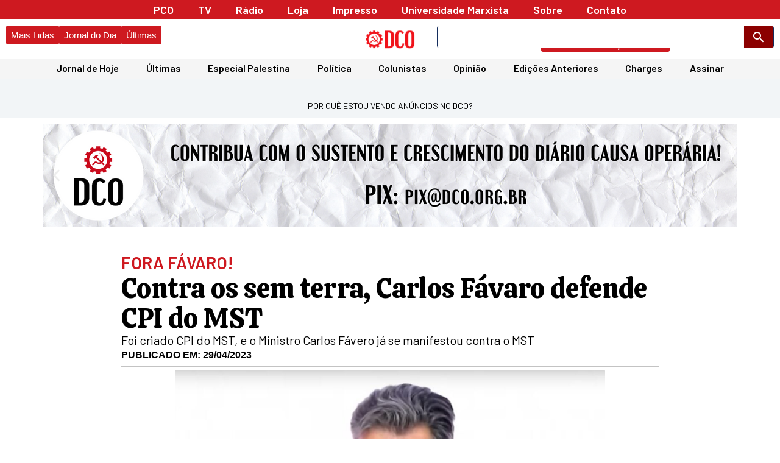

--- FILE ---
content_type: text/html; charset=utf-8
request_url: https://www.google.com/recaptcha/api2/aframe
body_size: -87
content:
<!DOCTYPE HTML><html><head><meta http-equiv="content-type" content="text/html; charset=UTF-8"></head><body><script nonce="TihUVu03BWHt6g3k6t_y-A">/** Anti-fraud and anti-abuse applications only. See google.com/recaptcha */ try{var clients={'sodar':'https://pagead2.googlesyndication.com/pagead/sodar?'};window.addEventListener("message",function(a){try{if(a.source===window.parent){var b=JSON.parse(a.data);var c=clients[b['id']];if(c){var d=document.createElement('img');d.src=c+b['params']+'&rc='+(localStorage.getItem("rc::a")?sessionStorage.getItem("rc::b"):"");window.document.body.appendChild(d);sessionStorage.setItem("rc::e",parseInt(sessionStorage.getItem("rc::e")||0)+1);localStorage.setItem("rc::h",'1767749979290');}}}catch(b){}});window.parent.postMessage("_grecaptcha_ready", "*");}catch(b){}</script></body></html>

--- FILE ---
content_type: text/css
request_url: https://causaoperaria.org.br/wp-content/uploads/elementor/css/post-4748185.css?ver=1767565153
body_size: 2521
content:
.elementor-4748185 .elementor-element.elementor-element-cc0a957{--display:flex;--flex-direction:column;--container-widget-width:100%;--container-widget-height:initial;--container-widget-flex-grow:0;--container-widget-align-self:initial;--flex-wrap-mobile:wrap;--flex-wrap:nowrap;}.elementor-4748185 .elementor-element.elementor-element-cc0a957:not(.elementor-motion-effects-element-type-background), .elementor-4748185 .elementor-element.elementor-element-cc0a957 > .elementor-motion-effects-container > .elementor-motion-effects-layer{background-color:var( --e-global-color-astglobalcolor6 );}.elementor-4748185 .elementor-element.elementor-element-a6df7a2{width:var( --container-widget-width, 1140px );max-width:1140px;--container-widget-width:1140px;--container-widget-flex-grow:0;}.elementor-widget-heading .elementor-heading-title{font-family:var( --e-global-typography-primary-font-family ), Sans-serif;font-weight:var( --e-global-typography-primary-font-weight );color:var( --e-global-color-primary );}.elementor-4748185 .elementor-element.elementor-element-ff511d0{text-align:center;}.elementor-4748185 .elementor-element.elementor-element-ff511d0 .elementor-heading-title{font-family:"Barlow", Sans-serif;font-size:14px;font-weight:400;text-transform:uppercase;}.elementor-4748185 .elementor-element.elementor-element-e86260e{--display:flex;}.elementor-widget-slides .elementor-slide-heading{font-family:var( --e-global-typography-primary-font-family ), Sans-serif;font-weight:var( --e-global-typography-primary-font-weight );}.elementor-widget-slides .elementor-slide-description{font-family:var( --e-global-typography-secondary-font-family ), Sans-serif;font-weight:var( --e-global-typography-secondary-font-weight );}.elementor-widget-slides .elementor-slide-button{font-family:var( --e-global-typography-accent-font-family ), Sans-serif;font-weight:var( --e-global-typography-accent-font-weight );}.elementor-4748185 .elementor-element.elementor-element-fecd938 .elementor-repeater-item-8969706 .swiper-slide-bg{background-image:url(https://causaoperaria.org.br/wp-content/uploads/2023/06/2.webp);background-size:cover;}.elementor-4748185 .elementor-element.elementor-element-fecd938 .elementor-repeater-item-60e5be6 .swiper-slide-bg{background-image:url(https://causaoperaria.org.br/wp-content/uploads/2022/10/Liberdade-a-Lucas-Passos.png);background-size:cover;}.elementor-4748185 .elementor-element.elementor-element-fecd938 .elementor-repeater-item-e8a1f41 .swiper-slide-bg{background-image:url(https://causaoperaria.org.br/wp-content/uploads/2023/06/1.webp);background-size:cover;}.elementor-4748185 .elementor-element.elementor-element-fecd938 .swiper-slide{transition-duration:calc(5000ms*1.2);height:170px;}.elementor-4748185 .elementor-element.elementor-element-fecd938 .swiper-slide-contents{max-width:66%;}.elementor-4748185 .elementor-element.elementor-element-fecd938 .swiper-slide-inner{text-align:center;}.elementor-4748185 .elementor-element.elementor-element-8e3c4ee{--display:flex;}.elementor-widget-image .widget-image-caption{color:var( --e-global-color-text );font-family:var( --e-global-typography-text-font-family ), Sans-serif;font-weight:var( --e-global-typography-text-font-weight );}.elementor-4748185 .elementor-element.elementor-element-4f9056f{--display:flex;--flex-direction:column;--container-widget-width:calc( ( 1 - var( --container-widget-flex-grow ) ) * 100% );--container-widget-height:initial;--container-widget-flex-grow:0;--container-widget-align-self:initial;--flex-wrap-mobile:wrap;--align-items:flex-start;--gap:5px 5px;--row-gap:5px;--column-gap:5px;}.elementor-4748185 .elementor-element.elementor-element-b65748d{--display:flex;--flex-direction:row;--container-widget-width:calc( ( 1 - var( --container-widget-flex-grow ) ) * 100% );--container-widget-height:100%;--container-widget-flex-grow:1;--container-widget-align-self:stretch;--flex-wrap-mobile:wrap;--justify-content:flex-start;--align-items:center;--gap:5px 5px;--row-gap:5px;--column-gap:5px;--flex-wrap:nowrap;border-style:solid;--border-style:solid;border-width:1px 1px 1px 1px;--border-top-width:1px;--border-right-width:1px;--border-bottom-width:1px;--border-left-width:1px;border-color:#A2A2A2;--border-color:#A2A2A2;--border-radius:5px 5px 5px 5px;--padding-top:0px;--padding-bottom:0px;--padding-left:0px;--padding-right:0px;}.elementor-4748185 .elementor-element.elementor-element-b65748d.e-con{--align-self:flex-start;--order:-99999 /* order start hack */;--flex-grow:0;--flex-shrink:0;}.elementor-4748185 .elementor-element.elementor-element-6a9888c{--display:flex;--justify-content:flex-start;--align-items:center;--container-widget-width:calc( ( 1 - var( --container-widget-flex-grow ) ) * 100% );--margin-top:0px;--margin-bottom:0px;--margin-left:0px;--margin-right:0px;--padding-top:0px;--padding-bottom:0px;--padding-left:0px;--padding-right:0px;}.elementor-4748185 .elementor-element.elementor-element-6a9888c.e-con{--order:-99999 /* order start hack */;--flex-grow:0;--flex-shrink:1;}.elementor-4748185 .elementor-element.elementor-element-697fbb8{width:auto;max-width:auto;padding:0px 0px 0px 20px;}.elementor-4748185 .elementor-element.elementor-element-697fbb8.elementor-element{--align-self:flex-start;--flex-grow:0;--flex-shrink:1;}.elementor-4748185 .elementor-element.elementor-element-697fbb8 img{width:100%;border-radius:50% 50% 50% 50%;}.elementor-4748185 .elementor-element.elementor-element-61fbba1{--display:flex;--gap:5px 5px;--row-gap:5px;--column-gap:5px;}.elementor-4748185 .elementor-element.elementor-element-61fbba1.e-con{--order:99999 /* order end hack */;--flex-grow:0;--flex-shrink:1;}.elementor-4748185 .elementor-element.elementor-element-cc6ed5d .elementor-heading-title{font-family:"Calistoga", Sans-serif;font-weight:normal;}.elementor-widget-text-editor{font-family:var( --e-global-typography-text-font-family ), Sans-serif;font-weight:var( --e-global-typography-text-font-weight );color:var( --e-global-color-text );}.elementor-widget-text-editor.elementor-drop-cap-view-stacked .elementor-drop-cap{background-color:var( --e-global-color-primary );}.elementor-widget-text-editor.elementor-drop-cap-view-framed .elementor-drop-cap, .elementor-widget-text-editor.elementor-drop-cap-view-default .elementor-drop-cap{color:var( --e-global-color-primary );border-color:var( --e-global-color-primary );}.elementor-widget-button .elementor-button{background-color:var( --e-global-color-accent );font-family:var( --e-global-typography-accent-font-family ), Sans-serif;font-weight:var( --e-global-typography-accent-font-weight );}.elementor-4748185 .elementor-element.elementor-element-5d6bef4{margin:0px 0px calc(var(--kit-widget-spacing, 0px) + 0px) 0px;}.elementor-4748185 .elementor-element.elementor-element-5d6bef4 .elementor-button{padding:6px 6px 6px 6px;}.elementor-4748185 .elementor-element.elementor-element-5a46245{text-align:left;}.elementor-4748185 .elementor-element.elementor-element-5a46245 .elementor-heading-title{font-family:"Barlow", Sans-serif;font-size:28px;font-weight:600;text-transform:uppercase;color:var( --e-global-color-accent );}.elementor-4748185 .elementor-element.elementor-element-33c8f16 .elementor-heading-title{font-size:45px;font-weight:normal;line-height:49px;}.elementor-4748185 .elementor-element.elementor-element-8ec2527 .elementor-heading-title{font-family:"Barlow", Sans-serif;font-size:20px;font-weight:normal;line-height:23px;}.elementor-4748185 .elementor-element.elementor-element-68e9d70{--display:flex;--flex-direction:row;--container-widget-width:calc( ( 1 - var( --container-widget-flex-grow ) ) * 100% );--container-widget-height:100%;--container-widget-flex-grow:1;--container-widget-align-self:stretch;--flex-wrap-mobile:wrap;--align-items:center;--gap:1px 1px;--row-gap:1px;--column-gap:1px;--padding-top:0px;--padding-bottom:0px;--padding-left:0px;--padding-right:0px;}.elementor-4748185 .elementor-element.elementor-element-68e9d70.e-con{--align-self:center;}.elementor-4748185 .elementor-element.elementor-element-61a31db{--display:flex;--padding-top:0px;--padding-bottom:0px;--padding-left:0px;--padding-right:0px;}.elementor-widget-post-info .elementor-icon-list-item:not(:last-child):after{border-color:var( --e-global-color-text );}.elementor-widget-post-info .elementor-icon-list-icon i{color:var( --e-global-color-primary );}.elementor-widget-post-info .elementor-icon-list-icon svg{fill:var( --e-global-color-primary );}.elementor-widget-post-info .elementor-icon-list-text, .elementor-widget-post-info .elementor-icon-list-text a{color:var( --e-global-color-secondary );}.elementor-widget-post-info .elementor-icon-list-item{font-family:var( --e-global-typography-text-font-family ), Sans-serif;font-weight:var( --e-global-typography-text-font-weight );}.elementor-4748185 .elementor-element.elementor-element-fd187fd .elementor-icon-list-icon{width:14px;}.elementor-4748185 .elementor-element.elementor-element-fd187fd .elementor-icon-list-icon i{font-size:14px;}.elementor-4748185 .elementor-element.elementor-element-fd187fd .elementor-icon-list-icon svg{--e-icon-list-icon-size:14px;}.elementor-4748185 .elementor-element.elementor-element-fd187fd .elementor-icon-list-text, .elementor-4748185 .elementor-element.elementor-element-fd187fd .elementor-icon-list-text a{color:var( --e-global-color-text );}.elementor-4748185 .elementor-element.elementor-element-fd187fd .elementor-icon-list-item{font-family:"Helvetica", Sans-serif;font-weight:600;text-transform:uppercase;}.elementor-widget-divider{--divider-color:var( --e-global-color-secondary );}.elementor-widget-divider .elementor-divider__text{color:var( --e-global-color-secondary );font-family:var( --e-global-typography-secondary-font-family ), Sans-serif;font-weight:var( --e-global-typography-secondary-font-weight );}.elementor-widget-divider.elementor-view-stacked .elementor-icon{background-color:var( --e-global-color-secondary );}.elementor-widget-divider.elementor-view-framed .elementor-icon, .elementor-widget-divider.elementor-view-default .elementor-icon{color:var( --e-global-color-secondary );border-color:var( --e-global-color-secondary );}.elementor-widget-divider.elementor-view-framed .elementor-icon, .elementor-widget-divider.elementor-view-default .elementor-icon svg{fill:var( --e-global-color-secondary );}.elementor-4748185 .elementor-element.elementor-element-e2da682{--divider-border-style:solid;--divider-color:#C3C3C3;--divider-border-width:1px;}.elementor-4748185 .elementor-element.elementor-element-e2da682 .elementor-divider-separator{width:100%;}.elementor-4748185 .elementor-element.elementor-element-e2da682 .elementor-divider{padding-block-start:5px;padding-block-end:5px;}.elementor-4748185 .elementor-element.elementor-element-8c52336{--display:flex;--align-items:center;--container-widget-width:calc( ( 1 - var( --container-widget-flex-grow ) ) * 100% );--padding-top:0px;--padding-bottom:0px;--padding-left:0px;--padding-right:0px;}.elementor-widget-theme-post-featured-image .widget-image-caption{color:var( --e-global-color-text );font-family:var( --e-global-typography-text-font-family ), Sans-serif;font-weight:var( --e-global-typography-text-font-weight );}.elementor-4748185 .elementor-element.elementor-element-2e9a09c{width:var( --container-widget-width, 80% );max-width:80%;margin:0px 0px calc(var(--kit-widget-spacing, 0px) + -32px) 0px;--container-widget-width:80%;--container-widget-flex-grow:0;}.elementor-4748185 .elementor-element.elementor-element-2e9a09c img{border-radius:2px 2px 2px 2px;}.elementor-4748185 .elementor-element.elementor-element-dcae0c7{width:var( --container-widget-width, 80% );max-width:80%;margin:0px 0px calc(var(--kit-widget-spacing, 0px) + -10px) 0px;--container-widget-width:80%;--container-widget-flex-grow:0;}.elementor-4748185 .elementor-element.elementor-element-dcae0c7 .elementor-icon-list-items:not(.elementor-inline-items) .elementor-icon-list-item:not(:last-child){padding-bottom:calc(4px/2);}.elementor-4748185 .elementor-element.elementor-element-dcae0c7 .elementor-icon-list-items:not(.elementor-inline-items) .elementor-icon-list-item:not(:first-child){margin-top:calc(4px/2);}.elementor-4748185 .elementor-element.elementor-element-dcae0c7 .elementor-icon-list-items.elementor-inline-items .elementor-icon-list-item{margin-right:calc(4px/2);margin-left:calc(4px/2);}.elementor-4748185 .elementor-element.elementor-element-dcae0c7 .elementor-icon-list-items.elementor-inline-items{margin-right:calc(-4px/2);margin-left:calc(-4px/2);}body.rtl .elementor-4748185 .elementor-element.elementor-element-dcae0c7 .elementor-icon-list-items.elementor-inline-items .elementor-icon-list-item:after{left:calc(-4px/2);}body:not(.rtl) .elementor-4748185 .elementor-element.elementor-element-dcae0c7 .elementor-icon-list-items.elementor-inline-items .elementor-icon-list-item:after{right:calc(-4px/2);}.elementor-4748185 .elementor-element.elementor-element-dcae0c7 .elementor-icon-list-icon{width:14px;}.elementor-4748185 .elementor-element.elementor-element-dcae0c7 .elementor-icon-list-icon i{font-size:14px;}.elementor-4748185 .elementor-element.elementor-element-dcae0c7 .elementor-icon-list-icon svg{--e-icon-list-icon-size:14px;}.elementor-4748185 .elementor-element.elementor-element-dcae0c7 .elementor-icon-list-text, .elementor-4748185 .elementor-element.elementor-element-dcae0c7 .elementor-icon-list-text a{color:#000000;}.elementor-4748185 .elementor-element.elementor-element-dcae0c7 .elementor-icon-list-item{font-family:"Barlow", Sans-serif;font-size:12px;font-weight:500;}.elementor-4748185 .elementor-element.elementor-element-ff42bc9{--divider-border-style:solid;--divider-color:#C3C3C3;--divider-border-width:1px;}.elementor-4748185 .elementor-element.elementor-element-ff42bc9 .elementor-divider-separator{width:100%;}.elementor-4748185 .elementor-element.elementor-element-ff42bc9 .elementor-divider{padding-block-start:5px;padding-block-end:5px;}.elementor-4748185 .elementor-element.elementor-element-103d79d{--display:flex;--flex-direction:row;--container-widget-width:calc( ( 1 - var( --container-widget-flex-grow ) ) * 100% );--container-widget-height:100%;--container-widget-flex-grow:1;--container-widget-align-self:stretch;--flex-wrap-mobile:wrap;--align-items:flex-start;--gap:5px 5px;--row-gap:5px;--column-gap:5px;--padding-top:0px;--padding-bottom:0px;--padding-left:0px;--padding-right:0px;}.elementor-4748185 .elementor-element.elementor-element-53332aa{--display:flex;--gap:5px 5px;--row-gap:5px;--column-gap:5px;--padding-top:0px;--padding-bottom:0px;--padding-left:0px;--padding-right:0px;}.elementor-4748185 .elementor-element.elementor-element-9362dcd{--divider-border-style:solid;--divider-color:var( --e-global-color-accent );--divider-border-width:2px;margin:0px 0px calc(var(--kit-widget-spacing, 0px) + -5px) 0px;--divider-element-spacing:5px;}.elementor-4748185 .elementor-element.elementor-element-9362dcd .elementor-divider-separator{width:100%;}.elementor-4748185 .elementor-element.elementor-element-9362dcd .elementor-divider{padding-block-start:2px;padding-block-end:2px;}.elementor-4748185 .elementor-element.elementor-element-9362dcd .elementor-divider__text{color:var( --e-global-color-text );font-family:"Helvetica", Sans-serif;font-size:12px;font-weight:600;}.elementor-widget-posts .elementor-button{background-color:var( --e-global-color-accent );font-family:var( --e-global-typography-accent-font-family ), Sans-serif;font-weight:var( --e-global-typography-accent-font-weight );}.elementor-widget-posts .elementor-post__title, .elementor-widget-posts .elementor-post__title a{color:var( --e-global-color-secondary );font-family:var( --e-global-typography-primary-font-family ), Sans-serif;font-weight:var( --e-global-typography-primary-font-weight );}.elementor-widget-posts .elementor-post__meta-data{font-family:var( --e-global-typography-secondary-font-family ), Sans-serif;font-weight:var( --e-global-typography-secondary-font-weight );}.elementor-widget-posts .elementor-post__excerpt p{font-family:var( --e-global-typography-text-font-family ), Sans-serif;font-weight:var( --e-global-typography-text-font-weight );}.elementor-widget-posts .elementor-post__read-more{color:var( --e-global-color-accent );}.elementor-widget-posts a.elementor-post__read-more{font-family:var( --e-global-typography-accent-font-family ), Sans-serif;font-weight:var( --e-global-typography-accent-font-weight );}.elementor-widget-posts .elementor-post__card .elementor-post__badge{background-color:var( --e-global-color-accent );font-family:var( --e-global-typography-accent-font-family ), Sans-serif;font-weight:var( --e-global-typography-accent-font-weight );}.elementor-widget-posts .elementor-pagination{font-family:var( --e-global-typography-secondary-font-family ), Sans-serif;font-weight:var( --e-global-typography-secondary-font-weight );}.elementor-widget-posts .e-load-more-message{font-family:var( --e-global-typography-secondary-font-family ), Sans-serif;font-weight:var( --e-global-typography-secondary-font-weight );}.elementor-4748185 .elementor-element.elementor-element-9fd7f7b{--grid-row-gap:5px;--grid-column-gap:30px;}.elementor-4748185 .elementor-element.elementor-element-9fd7f7b .elementor-posts-container .elementor-post__thumbnail{padding-bottom:calc( 0.69 * 100% );}.elementor-4748185 .elementor-element.elementor-element-9fd7f7b:after{content:"0.69";}.elementor-4748185 .elementor-element.elementor-element-9fd7f7b .elementor-post__thumbnail__link{width:35%;}.elementor-4748185 .elementor-element.elementor-element-9fd7f7b .elementor-post__thumbnail{border-radius:2px 2px 2px 2px;}.elementor-4748185 .elementor-element.elementor-element-9fd7f7b.elementor-posts--thumbnail-left .elementor-post__thumbnail__link{margin-right:5px;}.elementor-4748185 .elementor-element.elementor-element-9fd7f7b.elementor-posts--thumbnail-right .elementor-post__thumbnail__link{margin-left:5px;}.elementor-4748185 .elementor-element.elementor-element-9fd7f7b.elementor-posts--thumbnail-top .elementor-post__thumbnail__link{margin-bottom:5px;}.elementor-4748185 .elementor-element.elementor-element-9fd7f7b .elementor-post__title, .elementor-4748185 .elementor-element.elementor-element-9fd7f7b .elementor-post__title a{color:var( --e-global-color-primary );font-family:"Calistoga", Sans-serif;font-size:12px;font-weight:normal;}.elementor-4748185 .elementor-element.elementor-element-6d6e09b{--divider-border-style:solid;--divider-color:var( --e-global-color-accent );--divider-border-width:2px;margin:0px 0px calc(var(--kit-widget-spacing, 0px) + -5px) 0px;--divider-element-spacing:5px;}.elementor-4748185 .elementor-element.elementor-element-6d6e09b .elementor-divider-separator{width:100%;}.elementor-4748185 .elementor-element.elementor-element-6d6e09b .elementor-divider{padding-block-start:2px;padding-block-end:2px;}.elementor-4748185 .elementor-element.elementor-element-6d6e09b .elementor-divider__text{color:var( --e-global-color-text );font-family:"Helvetica", Sans-serif;font-size:12px;font-weight:600;}.elementor-4748185 .elementor-element.elementor-element-a7e8037{--grid-row-gap:5px;--grid-column-gap:30px;}.elementor-4748185 .elementor-element.elementor-element-a7e8037 .elementor-posts-container .elementor-post__thumbnail{padding-bottom:calc( 0.69 * 100% );}.elementor-4748185 .elementor-element.elementor-element-a7e8037:after{content:"0.69";}.elementor-4748185 .elementor-element.elementor-element-a7e8037 .elementor-post__thumbnail__link{width:35%;}.elementor-4748185 .elementor-element.elementor-element-a7e8037 .elementor-post__meta-data span + span:before{content:"///";}.elementor-4748185 .elementor-element.elementor-element-a7e8037 .elementor-post__thumbnail{border-radius:2px 2px 2px 2px;}.elementor-4748185 .elementor-element.elementor-element-a7e8037.elementor-posts--thumbnail-left .elementor-post__thumbnail__link{margin-right:5px;}.elementor-4748185 .elementor-element.elementor-element-a7e8037.elementor-posts--thumbnail-right .elementor-post__thumbnail__link{margin-left:5px;}.elementor-4748185 .elementor-element.elementor-element-a7e8037.elementor-posts--thumbnail-top .elementor-post__thumbnail__link{margin-bottom:5px;}.elementor-4748185 .elementor-element.elementor-element-a7e8037 .elementor-post__title, .elementor-4748185 .elementor-element.elementor-element-a7e8037 .elementor-post__title a{color:var( --e-global-color-primary );font-family:"Calistoga", Sans-serif;font-size:12px;font-weight:normal;}.elementor-4748185 .elementor-element.elementor-element-fc422d6{--display:flex;--gap:5px 5px;--row-gap:5px;--column-gap:5px;}.elementor-4748185 .elementor-element.elementor-element-833488d{--grid-side-margin:10px;--grid-column-gap:10px;--grid-row-gap:10px;--grid-bottom-margin:10px;}.elementor-4748185 .elementor-element.elementor-element-995fa28 .elementor-button{background-color:#25D366;font-family:"Helvetica", Sans-serif;font-weight:500;}.elementor-4748185 .elementor-element.elementor-element-995fa28 .elementor-button-content-wrapper{flex-direction:row;}.elementor-4748185 .elementor-element.elementor-element-f24bf86 .elementor-button{background-color:var( --e-global-color-accent );font-family:"Helvetica", Sans-serif;font-weight:500;}.elementor-4748185 .elementor-element.elementor-element-f24bf86 .elementor-button-content-wrapper{flex-direction:row;}.elementor-4748185 .elementor-element.elementor-element-958a83a{font-family:"Barlow", Sans-serif;font-size:20px;font-weight:400;}.elementor-4748185 .elementor-element.elementor-element-d4e7ecd .elementor-button{background-color:#25D366;font-family:"Helvetica", Sans-serif;font-weight:500;}.elementor-4748185 .elementor-element.elementor-element-d4e7ecd .elementor-button-content-wrapper{flex-direction:row;}.elementor-widget-theme-post-content{color:var( --e-global-color-text );font-family:var( --e-global-typography-text-font-family ), Sans-serif;font-weight:var( --e-global-typography-text-font-weight );}.elementor-4748185 .elementor-element.elementor-element-6b65d76{font-family:"Barlow", Sans-serif;font-size:20px;font-weight:400;}.elementor-4748185 .elementor-element.elementor-element-0c74dad{font-family:"Barlow", Sans-serif;font-size:20px;font-weight:400;}.elementor-4748185 .elementor-element.elementor-element-28c35ea .elementor-button{background-color:#25D366;font-family:"Helvetica", Sans-serif;font-weight:500;}.elementor-4748185 .elementor-element.elementor-element-28c35ea .elementor-button-content-wrapper{flex-direction:row;}.elementor-4748185 .elementor-element.elementor-element-404e3a7 .elementor-button{background-color:#25D366;font-family:"Helvetica", Sans-serif;font-weight:500;}.elementor-4748185 .elementor-element.elementor-element-404e3a7 .elementor-button-content-wrapper{flex-direction:row;}.elementor-4748185 .elementor-element.elementor-element-c5c7d1f .elementor-heading-title{font-family:"Calistoga", Sans-serif;font-size:23px;font-weight:400;}.elementor-4748185 .elementor-element.elementor-element-047c94f{--display:flex;--flex-direction:row;--container-widget-width:calc( ( 1 - var( --container-widget-flex-grow ) ) * 100% );--container-widget-height:100%;--container-widget-flex-grow:1;--container-widget-align-self:stretch;--flex-wrap-mobile:wrap;--align-items:flex-start;--flex-wrap:wrap;--padding-top:0px;--padding-bottom:0px;--padding-left:0px;--padding-right:0px;}.elementor-4748185 .elementor-element.elementor-element-047c94f.e-con{--flex-grow:0;--flex-shrink:1;}.elementor-4748185 .elementor-element.elementor-element-4f5419d{text-align:center;}.elementor-4748185 .elementor-element.elementor-element-db59dc5{--display:flex;--flex-direction:column;--container-widget-width:100%;--container-widget-height:initial;--container-widget-flex-grow:0;--container-widget-align-self:initial;--flex-wrap-mobile:wrap;}@media(max-width:1024px){ .elementor-4748185 .elementor-element.elementor-element-833488d{--grid-side-margin:10px;--grid-column-gap:10px;--grid-row-gap:10px;--grid-bottom-margin:10px;}}@media(min-width:768px){.elementor-4748185 .elementor-element.elementor-element-cc0a957{--content-width:1100px;}.elementor-4748185 .elementor-element.elementor-element-4f9056f{--content-width:70%;}}@media(max-width:767px){.elementor-4748185 .elementor-element.elementor-element-33c8f16 .elementor-heading-title{font-size:35px;line-height:35px;}.elementor-4748185 .elementor-element.elementor-element-8c52336{--content-width:100%;}.elementor-4748185 .elementor-element.elementor-element-2e9a09c{--container-widget-width:100%;--container-widget-flex-grow:0;width:var( --container-widget-width, 100% );max-width:100%;}.elementor-4748185 .elementor-element.elementor-element-2e9a09c img{width:100%;}.elementor-4748185 .elementor-element.elementor-element-103d79d.e-con{--order:99999 /* order end hack */;}.elementor-4748185 .elementor-element.elementor-element-53332aa.e-con{--order:99999 /* order end hack */;}.elementor-4748185 .elementor-element.elementor-element-9fd7f7b .elementor-posts-container .elementor-post__thumbnail{padding-bottom:calc( 0.5 * 100% );}.elementor-4748185 .elementor-element.elementor-element-9fd7f7b:after{content:"0.5";}.elementor-4748185 .elementor-element.elementor-element-9fd7f7b .elementor-post__thumbnail__link{width:62%;}.elementor-4748185 .elementor-element.elementor-element-a7e8037 .elementor-posts-container .elementor-post__thumbnail{padding-bottom:calc( 0.5 * 100% );}.elementor-4748185 .elementor-element.elementor-element-a7e8037:after{content:"0.5";}.elementor-4748185 .elementor-element.elementor-element-a7e8037 .elementor-post__thumbnail__link{width:100%;} .elementor-4748185 .elementor-element.elementor-element-833488d{--grid-side-margin:10px;--grid-column-gap:10px;--grid-row-gap:10px;--grid-bottom-margin:10px;}}/* Start custom CSS for container, class: .elementor-element-6a9888c */.leftauthor {
    width: 20%
}/* End custom CSS */
/* Start custom CSS for theme-post-featured-image, class: .elementor-element-2e9a09c */.feat img {
    aspect-ratio: 16/9;
    object-fit: cover
}/* End custom CSS */
/* Start custom CSS for container, class: .elementor-element-53332aa */.content1 {
    width: %
}/* End custom CSS */
/* Start custom CSS for theme-post-content, class: .elementor-element-6b65d76 */.corpodesk p:first-child:first-letter {
  float: left;
  font-family: Calistoga;
  font-size: 75px;
  line-height: 70px;
  padding-top: 4px;
  padding-right: 8px;
  padding-left: 3px;
  border-radius: 2px;
  margin-right:  10px;

}/* End custom CSS */
/* Start custom CSS for container, class: .elementor-element-fc422d6 */.contentcenter {
    width: 210%
}/* End custom CSS */

--- FILE ---
content_type: application/javascript; charset=utf-8
request_url: https://cdn.getreplybox.com/js/embed.js
body_size: 751
content:
!function(e){var o={};function t(n){if(o[n])return o[n].exports;var r=o[n]={i:n,l:!1,exports:{}};return e[n].call(r.exports,r,r.exports,t),r.l=!0,r.exports}t.m=e,t.c=o,t.d=function(e,o,n){t.o(e,o)||Object.defineProperty(e,o,{enumerable:!0,get:n})},t.r=function(e){"undefined"!=typeof Symbol&&Symbol.toStringTag&&Object.defineProperty(e,Symbol.toStringTag,{value:"Module"}),Object.defineProperty(e,"__esModule",{value:!0})},t.t=function(e,o){if(1&o&&(e=t(e)),8&o)return e;if(4&o&&"object"==typeof e&&e&&e.__esModule)return e;var n=Object.create(null);if(t.r(n),Object.defineProperty(n,"default",{enumerable:!0,value:e}),2&o&&"string"!=typeof e)for(var r in e)t.d(n,r,function(o){return e[o]}.bind(null,r));return n},t.n=function(e){var o=e&&e.__esModule?function(){return e.default}:function(){return e};return t.d(o,"a",o),o},t.o=function(e,o){return Object.prototype.hasOwnProperty.call(e,o)},t.p="/",t(t.s=2)}({2:function(e,o,t){e.exports=t("4p6k")},"4p6k":function(e,o){!function(){"use strict";var e=document.getElementById("replybox");if(null!==e&&null!==window.replybox&&null!==window.replybox.site){var o="?url="+encodeURIComponent(window.replybox.url?window.replybox.url:window.location.href)+"&identifier="+encodeURIComponent(window.replybox.identifier?window.replybox.identifier:"")+"&bodyClass="+encodeURIComponent(window.replybox.bodyClass?window.replybox.bodyClass:"")+"&lang="+encodeURIComponent(window.replybox.lang?window.replybox.lang:"")+"&sort="+encodeURIComponent(window.replybox.sort?window.replybox.sort:"asc")+"&title="+encodeURIComponent(document.title);window.replybox.sso&&window.replybox.sso.hash&&window.replybox.sso.payload&&(o=o.concat("&sso="+encodeURIComponent(window.replybox.sso.hash)+"&payload="+encodeURIComponent(window.replybox.sso.payload)));var t=document.createElement("iframe");t.setAttribute("frameborder",0),t.setAttribute("scrolling","no"),t.setAttribute("src","https://app.getreplybox.com/embed/sites/"+window.replybox.site+o),t.setAttribute("title","ReplyBox Comments"),t.setAttribute("width","100%"),e.appendChild(t),window.addEventListener("message",(function(o){if("ready"===o.data.message&&window.location.hash&&n("hashChanged",window.location.hash),"height"===o.data.message&&t.setAttribute("height",o.data.payload+"px"),"updateHash"===o.data.message&&(window.location.href="#comment-"+o.data.payload),"scrollTo"===o.data.message){var r=document.body.getBoundingClientRect(),i=e.getBoundingClientRect();window.scrollTo(0,i.top-r.top+parseInt(o.data.payload)-10)}})),window.addEventListener("hashchange",(function(){n("hashChanged",window.location.hash)}))}function n(e,o){t.contentWindow.postMessage({message:e,payload:o},"*")}}()}});

--- FILE ---
content_type: text/javascript
request_url: https://causaoperaria.org.br/wp-content/plugins/super-speedy-search/assets/js/super-speedy-search.js?ver=5.44
body_size: 8400
content:
/* javascript for search box */
var current_super_speedy_search = [];
var sssdelay = null;
var lastsuperspeedysearch = '';
function super_speedy_search_request(str, post_type, searchtype, thisfilter, delaytime, widgetid, searchusingajax, formId) {
	var resultstype = jQuery(thisfilter).attr('data-results');
	var milliseconds = Date.now();

	if (typeof resultstype === 'undefined' || resultstype === false) {
		resultstype = 'archive'; // currently archive and inline are the two types of ajax updates for search results
	}


	//todo: if another search in progress, cancel it so that subsequent searches replace earlier ones and we don't end up with out-of-sequence results either
	if (lastsuperspeedysearch == str && searchusingajax != 'no') {
		return;
	}
	lastsuperspeedysearch = str;
	if (sssdelay !== null) {
		clearTimeout(sssdelay);
	}
	if(current_super_speedy_search.length > 0) {
		for(let eachsearch of current_super_speedy_search) {
			eachsearch.abort();
		}
		current_super_speedy_search = [];
	}
    var inlinepanelid = '#' + formId;  // Use the passed formId
	sssdelay = window.setTimeout(function(str,post_type) {
		jQuery('.super-speedy-searchform input[type=text]').addClass('ssssearching');

		if (resultstype == 'archive') {
			searchurl = sss.superspeedysearchurl;
			if (str.substring(0,1) == '#') {
				str = str.substring(1);
			}
			searchurl = searchurl.replace('ssswpi', encodeURIComponent(str));
	
			if (typeof widgetid != 'undefined') {
				searchurl = sss_updateQueryStringParameter(searchurl, 'sssid', widgetid);
			}
			posttypes = post_type.split(',').map(function(item) {return item.trim();});
			for (var i = 0; i < posttypes.length; i++) {
				if (i == 0) {
					searchurl = sss_updateQueryStringParameter(searchurl, 'post_type', encodeURIComponent(posttypes[i]));
				} else {
					searchurl = searchurl + '&post_type=' + encodeURIComponent(posttypes[i]);
				}
			}
			
			searchurl = searchurl.replace(/%20/g, '+');		
			window.location.href = searchurl; // no archive to replace, so switch to full URL

		} 

		// Add search suggestions
		jQuery(inlinepanelid + ' .sssresults .sss_items_container').html(''); 

		str = convert_slash_in_search_string(str)

		var superspeedysearch_restful_URL = sss.resturl + 'sss/v1/suggestions/' + encodeURIComponent(str);
		if (sss.filter_suggestions_by_language && sss.current_language && sss.current_language !== '') {
			superspeedysearch_restful_URL += '/' + encodeURIComponent(sss.current_language);
		}
		console.log('current_language: ' + sss.current_language);
		console.log('suggestions URL: ' + superspeedysearch_restful_URL);

		if (sss.suggestions_enabled && jQuery(inlinepanelid + ' .ssstext').data('suggestions_possible')) {
			var timer = performance.now();
			current_super_speedy_search.push(jQuery.ajax({
				type: "GET",
				url : superspeedysearch_restful_URL, 
				dataType: "json",
				success: function (data) {
					if (typeof data === 'string') {
						try {
						  data = JSON.parse(data);
						} catch (error) {
						  console.error('Error parsing JSON:', error);
						}
					}

					// weird workaround for client who was stripping ul and li elements from the header area - they are using Astra theme, so it might be common to Astra
					if (jQuery(inlinepanelid + ' .sssresults .sss_suggestions_container ul.sss-suggestions').length == 0) {
						jQuery(inlinepanelid + ' .sssresults .sss_suggestions_container').append('<ul class="sss-suggestions"></ul>');
					}
					if (jQuery(inlinepanelid + ' .sssresults .sss_suggestions_container ul.sss-taxonomies').length == 0) {
						jQuery(inlinepanelid + ' .sssresults .sss_suggestions_container').append('<ul class="sss-taxonomies"></ul>');
					}
					console.log('super speedy search suggestions speed: ' + (performance.now() - timer) + 'ms');
	
					jQuery(inlinepanelid + ' .sssresults .sss_suggestions_container .sss-suggestions').html(''); //todo: insert spinners
					jQuery(inlinepanelid + ' .sssresults .sss_suggestions_container').css('display', 'block'); 
			
					if (data.suggestions.length > 0) {
						jQuery.each(data.suggestions, function(index, item) {
							//now you can access properties using dot notation
							
							jQuery(inlinepanelid + ' .sssresults').show();
							jQuery(inlinepanelid + '.super-speedy-search-form .sssresults .sss_list_header').show();

							suggestion = item.tokens.toLowerCase();
							//suggestiont = item.tokens.toLowerCase(); //km
							if (document.documentElement.lang='el') {
										suggestion = removegreektones(suggestion);
										str = removegreektones(str);
										
							}
							suggestion = sss_highlightSearchTokens(str, suggestion);
							url = new URL(jQuery(inlinepanelid + ' .super-speedy-searchform').prop('action'));
							if (jQuery(inlinepanelid + ' .super-speedy-searchform input[name="post_type"]').length > 0) {
								url.searchParams.set('post_type', jQuery(inlinepanelid + ' .super-speedy-searchform input[name="post_type"]').first().prop('value'));
							}
							url.searchParams.set('s', item.tokens.toLowerCase());
							jQuery(inlinepanelid + ' .sssresults .sss_suggestions_container ul.sss-suggestions').append('<li><a class="sss-focusable" href="' + url + '"><span class="sss-suggestion">' + suggestion + '</span></a></li>');
							
						});
					} else {
						jQuery(inlinepanelid + '.super-speedy-search-form:not(.sss-slide) .sssresults .sss_list_header').hide();

					}
					// if entire suggestions panel empty, hide it else show it
					if (jQuery(inlinepanelid + ' .sssresults .sss_suggestions_container .sss-suggestions').html() == '' && jQuery(inlinepanelid + ' .sssresults .sss_suggestions_container .sss-taxonomies').html() == '' && jQuery(inlinepanelid + ' .sssresults .sss-ajax-widget-panel').html() == '') {
						jQuery(inlinepanelid + ' .sss_scroll_container > .sss_suggestions_container').hide();
					} else {
						jQuery(inlinepanelid + ' .sss_scroll_container > .sss_suggestions_container').show();
					}

					// moved 2nd part into SUCCESS instead of COMPLETE function and removed Taxonomy search below
					//taxonomy search - maybe products are better searched as one item?
					
					if (!sss.submit_simultaneously) {
						sss_do_remaining_ajax_search(inlinepanelid, str, resultstype);
					}
				},
				complete: function (data) {
				}
			}));
			if (sss.submit_simultaneously) {
				sss_do_remaining_ajax_search(inlinepanelid, str, resultstype);
			}
		} else {
			
			sss_do_remaining_ajax_search(inlinepanelid, str);
		}
	}.bind(this, str, post_type), delaytime);
}  

function sss_do_remaining_ajax_search(inlinepanelid, str, resultstype) {
	if (sss.taxonomy_enabled && jQuery(inlinepanelid + ' .ssstext').data('suggestions_possible') > 0) {
		var superspeedysearch_restful_URL = sss.resturl + 'sss/v1/taxonomies/' + encodeURIComponent(str);
		current_super_speedy_search.push(jQuery.ajax({
			type: "GET",
			url : superspeedysearch_restful_URL,
			dataType: "json",
			success: function (data) {
				if (typeof data === 'string') {
					try {
					  data = JSON.parse(data);
					} catch (error) {
					  console.error('Error parsing JSON:', error);
					}
				}

				var checkitem = '';//km
				jQuery(inlinepanelid + ' .sssresults').show();

				jQuery(inlinepanelid + ' .sssresults .sss_suggestions_container').css('display', 'block'); 
				jQuery(inlinepanelid + ' .sssresults .sss_suggestions_container .sss-taxonomies').html(''); //todo: insert spinners
				jQuery(inlinepanelid + ' .sssresults .sss_suggestions_container .sss-ajax-widget-panel').html(''); //todo: insert spinners

				jQuery.each(data, function(index, item) {
					//km #48b710
					if(checkitem!=item.taxonomypluralname) {
					jQuery(inlinepanelid + ' .sssresults .sss_suggestions_container ul.sss-taxonomies').append('<li class="noHover"><a>' + item.taxonomypluralname + '</a></li>');
					
					}
					checkitem = item.taxonomypluralname;
					taxdescr = '';
					if(item.taxitem == "'product_cat'") {
						if(item.description) {
							taxdescr = ' <span class="sss-taxonomy-description">(' + item.description + ')</span>';  
						}
					} 
						
					jQuery(inlinepanelid + ' .sssresults .sss_suggestions_container ul.sss-taxonomies').append('<li><a class="sss-focusable" href="' + item.url + '"><span class="sss-taxonomy">' + item.name + taxdescr +'</span></a></li>');

				});
				if (jQuery(inlinepanelid + ' .sssresults .sss_suggestions_container .sss-suggestions').html() == '' && jQuery(inlinepanelid + ' .sssresults .sss_suggestions_container .sss-taxonomies').html() == '' && jQuery(inlinepanelid + ' .sssresults .sss-ajax-widget-panel').html() == '') {
					jQuery(inlinepanelid + ' .sss_scroll_container > .sss_suggestions_container').hide();
				} else {
					jQuery(inlinepanelid + ' .sss_scroll_container > .sss_suggestions_container').show();
				}

			},
			complete: function(data) {
			}
		}));
	}

	if (str.length < 3) {
		return;
	}
	
	if (sss.widget_panel_enabled && 1==2) { // widget panel disabled for now until we can make it fast
		ajaxpanel = {
			action: 'get_sss_ajax_panel',
			searchstring: str
		};
		var timer = performance.now();
		current_super_speedy_search.push(jQuery.ajax({
			type: "GET",
			url : sss.ajaxurl,
			data: ajaxpanel,
			success: function (data) {
				jQuery(inlinepanelid + ' .sssresults').show();

				jQuery(inlinepanelid + ' .sssresults .sss_suggestions_container').css('display', 'block'); 

				jQuery(inlinepanelid + ' .sss-ajax-widget-panel').html(data);
				if (jQuery(inlinepanelid + ' .sssresults .sss_suggestions_container .sss-suggestions').html() == '' && jQuery(inlinepanelid + ' .sssresults .sss_suggestions_container .sss-taxonomies').html() == '' && jQuery(inlinepanelid + ' .sssresults .sss-ajax-widget-panel').html() == '') {
					jQuery(inlinepanelid + ' .sss_scroll_container > .sss_suggestions_container').hide();
				} else {
					jQuery(inlinepanelid + ' .sss_scroll_container > .sss_suggestions_container').show();
				}

			},
			complete: function(data) {
			}
		}));
	}
	var ajax_post_types = jQuery(inlinepanelid + ' .ssstext').data('ajax_post_types').split(',');
	var exclude_term_ids = '';
	jQuery(inlinepanelid + ' input[name^="exclude_"]').each(function() {
		exclude_term_ids += '/' + jQuery(this).attr('name') + '/' + jQuery(this).val();
	});
	for (var post_type_name of ajax_post_types) {
		searchdata = {};

		var superspeedysearch_restful_URL = sss.resturl + 'sss/v1/posts/' + post_type_name + '/' + encodeURIComponent(str) + exclude_term_ids;
		if (sss.filter_posts_by_language && sss.current_language && sss.current_language !== '') {
			superspeedysearch_restful_URL += '/language/' + encodeURIComponent(sss.current_language);
			if (sss.polylang_default_language && sss.polylang_default_language !== '') {
				superspeedysearch_restful_URL += '/' + encodeURIComponent(sss.polylang_default_language);
			}
		}

		jQuery(inlinepanelid + ' input[type="hidden"]').each(function() {
			if (jQuery(this).attr('name').substring(0, 8) == 'exclude_') {
				searchdata[jQuery(this).attr('name')] = jQuery(this).val();
			}
		});
		var timer = performance.now();

		current_super_speedy_search.push(jQuery.ajax({
			type: "GET",
			url : superspeedysearch_restful_URL,
			dataType: "json",
			success: function (data) {
				if (typeof data === 'string') {
					try {
					  data = JSON.parse(data);
					} catch (error) {
					  console.error('Error parsing JSON:', error);
					}
				}
				
				if (resultstype == 'archive') {
					super_speedy_search_result(data, inlinepanelid);
				} else {
					jQuery(inlinepanelid + ' .sssresults').show();
					if (jQuery(inlinepanelid + ' .sssresults .sss_suggestions_container .sss-suggestions').html() == '' && jQuery(inlinepanelid + ' .sssresults .sss_suggestions_container .sss-taxonomies').html() == '' && jQuery(inlinepanelid + ' .sssresults .sss-ajax-widget-panel').html() == '') {
						jQuery(inlinepanelid + ' .sss_scroll_container > .sss_suggestions_container').hide();
					} else {
						jQuery(inlinepanelid + ' .sss_scroll_container > .sss_suggestions_container').show();
					}
					new_html = sss_create_HTML(data);
					if (sss.force_results_order) {
						var $newContent = jQuery(new_html);
						var position = ajax_post_types.indexOf(data.settings.post_type);
						$newContent.attr('data-position', position);
						var $container = jQuery(inlinepanelid + ' .sssresults .sss_items_container');
						var inserted = false;

						$container.children().each(function() {
							var currentPosition = jQuery(this).data('position');
							if (currentPosition > position) {
								$newContent.insertBefore(this);
								inserted = true;
								return false; // Break the loop
							}
						});

						if (!inserted) {
							$container.append($newContent);
						}
					} else {
						// If not forcing order, just append as before
						jQuery(inlinepanelid + ' .sssresults .sss_items_container').append(new_html);
					}
				}
				
			},
			complete: function(e) {
				//todo: check  array of current_super_speedy_search, check if all are complete before removing class ssssearching
				var totaldone = 0;
				for(let eachsearch of current_super_speedy_search) {
					if (eachsearch.done()) totaldone++;
				}
				if (totaldone == current_super_speedy_search.length) {
					jQuery('.super-speedy-searchform input[type=text]').removeClass('ssssearching');
				}
			}
		}));
	}
}
//km
function removegreektones(instr) {
	instr = instr.replace(/Ύ|Υ|ύ/g,'υ');instr = instr.replace(/Ώ|Ω|ώ/g,'ω');instr = instr.replace(/Έ|Ε|έ/g,'ε');
	instr = instr.replace(/Ί|Ι|ί/g,'ι');instr = instr.replace(/Ό|Ο|ό/g,'ο'); instr = instr.replace(/Ή|Η|ή/g,'η');
	instr = instr.replace(/Ά|Α|ά/g,'α');
  return instr;      
}

function sss_updateQueryStringParameter(uri, key, value) {
	value = encodeURIComponent(value);
	var re = new RegExp("([?&])" + key + "=.*?(&|$)", "i");
	var separator = uri.indexOf('?') !== -1 ? "&" : "?";
	if (uri.match(re)) {
		return uri.replace(re, '$1' + key + "=" + value + '$2');
	}
	else {
		return uri + separator + key + "=" + value;
	}
}
function super_speedy_search_result(data, sidebarid) {
	if (jQuery('.archive .products').length == 0) {

		jQuery('#content').replaceWith(jQuery('#content', data));
	} else {
		jQuery('.archive .products').replaceWith(jQuery('.products', data).first());
	}
	jQuery(sidebarid).children().each(function() {
		if (!jQuery(this).hasClass('super_speedy_search_Widget')) {
			// replace all items EXCEPT for super speedy search widget
			currentid = jQuery(this).attr('id');
			jQuery(sidebarid + ' #' + currentid).replaceWith(jQuery(sidebarid + ' #' + currentid, data));
		}
	});
	jQuery('.woocommerce-result-count').replaceWith(jQuery('.woocommerce-result-count', data).first());
	jQuery('.pagination, .woo-pagination, .woocommerce-pagination, .pagenav, .emm-paginate, .wp-pagenavi, .pagination-wrapper').replaceWith(jQuery('.pagination, .woo-pagination, .woocommerce-pagination, .pagenav, .emm-paginate, .wp-pagenavi, .pagination-wrapper', data).first());	
	if (typeof jQuery(window).pantrif_infinite_scroll === 'function') {
		jQuery(window).pantrif_infinite_scroll(options_isw); //call auto infinite scroll
	}
	jQuery(document).trigger('super-speedy-search-complete');
}

jQuery(window).on('scroll', function() {
	if (sss.hideonscroll && jQuery(' .sssresults').length > 0 && jQuery(' .sssresults').offset().top < jQuery(window).scrollTop() -100) {
		jQuery(' .sssresults').hide();
		jQuery('.sss-overlay').css('display', 'none');	
	}
	
});

jQuery(document).on('paste', '.super-speedy-search-form input[type="text"]', function(e) {
	window.setTimeout(sss_trigger_keyup, 100, jQuery(this));
	return true;
});
function sss_trigger_keyup(jqobject) {
	jqobject.trigger('keydown');
	jqobject.trigger('keyup');
}

jQuery(document).on('keyup', '.super-speedy-search-form input[type="text"]', function(e) {
    const formId = jQuery(this).closest('.super-speedy-search-form').attr('id');
    const inlinepanelid = '#' + formId;
	if (e.key == "Enter") { return true;}
	if (e.key == "Escape") {
//		jQuery(inlinepanelid + ' .sssresults').html(''); 
		jQuery(inlinepanelid + ' .sssresults').hide();
		jQuery('.sss-overlay').css('display', 'none');
		jQuery('.sss_search_reveal_button_container').removeClass('active');
		if (searchContainer && searchContainer.classList.contains('active')) {
			searchContainer.classList.remove('active');
		}

		jQuery('body').removeClass('sss_fixed_overlay_active');
		//bodyScrollLock.clearAllBodyScrollLocks();

		return true;
	}
	e.preventDefault();
	if (jQuery(this).val().length < 3) {
//		return false; // don't search until we have 3 characters
	}

	posttypes = '';
	sep = '';
	jQuery(this).parents('form').find('input[name*=post_type]').each(function() {
		posttypes += sep + jQuery(this).val();
		sep = ',';
	});
	searchstring = jQuery(this).val();
    if (searchstring !== '') {
        widgetid = jQuery(this).parents('form').find('input[name=sssid]').val();
        super_speedy_search_request(searchstring, posttypes, '', this, sss.keyboard_delay, widgetid, true, formId);  // Pass formId
	} else {
		lastsuperspeedysearch = '';
		jQuery(inlinepanelid + ' .sssresults .sss_items_container').html(''); 
		jQuery(inlinepanelid + ' .sssresults .sss_suggestions_container .sss_list_header').hide();
		jQuery(inlinepanelid + ' .sssresults .sss_suggestions_container .sss-suggestions').html(''); 
		jQuery(inlinepanelid + ' .sssresults .sss_suggestions_container .sss-taxonomies').html(''); 
		jQuery(inlinepanelid + ' .sssresults .sss_suggestions_container .sss-ajax-widget-panel').html(''); //todo: insert spinners

		jQuery('.sss-overlay').css('display', 'none');
		
		jQuery(inlinepanelid + ' .sssresults').hide();
		jQuery('.sss-overlay').css('display', 'none');
		return true;
	}
});
jQuery(document).on('keydown', 'body', function(e) {
	if (e.key == "Escape") {
        // Close all search forms and results
        jQuery('.searchform-popup .super-speedy-search-form:not(.sss-slide)').hide();
        jQuery('.super-speedy-search-form:not(.sss-slide) .sssresults').hide();
        jQuery('.sss-overlay').css('display', 'none');
        
        // Remove 'active' class from all search reveal button containers
        jQuery('.sss_search_reveal_button_container').removeClass('active');
        
        // Remove body class and clear body scroll locks
        jQuery('body').removeClass('sss_fixed_overlay_active');
        //bodyScrollLock.clearAllBodyScrollLocks();
        
        // Close any active popover panels
        jQuery('.sss-popover-panel.active').removeClass('active');
    }
	if (e.key == "ArrowUp") {      
		jQuery(".sss-focusable:focus").closest('.super-speedy-search-form').prev('.sss-focusable').focus();
	}
	if (e.key == "ArrowDown") {      
		if (jQuery('.sss-focusable:focus').attr('id') == 'ssstext') {
			jQuery('a.sss-focusable', jQuery('.sss-focusable:focus').closest('.super-speedy-search-form') ).first().focus();
			e.preventDefault();
			return false;
		} else {
			var currentlyfocusedhref = jQuery(".sss-focusable:focus").attr('href');
			var foundhref = false;
			jQuery(".sss-focusable:focus").closest('.super-speedy-search-form').find('.sss-focusable').each(function(e) {
				if (foundhref) {
					jQuery(this).focus();
					return false;
				}
				if (jQuery(this).attr('href') == currentlyfocusedhref) {
					foundhref = true;
				}
			});
			if (foundhref && jQuery('.sss-focusable:focus').attr('href') != currentlyfocusedhref) {
				e.preventDefault();
				return false;	
			}
		}
	}
	if (e.key == "ArrowUp") {      
		var currentlyfocusedhref = jQuery(".sss-focusable:focus").attr('href');
		var foundhref = false;
		var previoushref = '';
		jQuery(".sss-focusable:focus").closest('.super-speedy-search-form').find('.sss-focusable').each(function(e) {
			if (jQuery(this).attr('href') == currentlyfocusedhref) {
				jQuery(this).closest('.super-speedy-search-form').find('.sss-focusable[href="' + previoushref + '"]').first().focus();
				foundhref = true;
				return false;
			}
			previoushref = jQuery(this).attr('href');
		});
		if (foundhref) {
			e.preventDefault();
			return false;	
		}
	}
	/*
	if (e.key == "ArrowDown") {      
		currentlyfocused = jQuery('.sss-focusable:focus');
		parentform = currentlyfocused.closest('.super-speedy-search-form');
		if (currentlyfocused.attr('id') == 'ssstext') {
			jQuery('a.sss-focusable', parentform).first().focus();
			e.preventDefault();
			return false;
		}
		if (currentlyfocused.parent().next().length !==0) {
			currentlyfocused.parent().next().find('a.sss-focusable').first().focus();
			e.preventDefault();
			return false;
		} else {
			if (currentlyfocused.parents('.sss_suggestions_container').length !== 0) {
				if (parentform.find('.sss_items a.sss-focusable').length !==0) {
					parentform.find('.sss_items a.sss-focusable').first().focus();
					e.preventDefault();
					return false;
				} else {
				}
			}
			if (currentlyfocused.parents('.sss_items_container').length !== 0) {
				if (currentlyfocused.closest('.sss_items').next().next().length !==0) {
					currentlyfocused.closest('.sss_items').next().next().find('a.sss-focusable').first().focus();
					e.preventDefault();
					return false;
				}
			}
		}

	}
	if (e.key == "ArrowUp") {      
		currentlyfocused = jQuery('.sss-focusable:focus');
		parentform = currentlyfocused.closest('.super-speedy-search-form');
		if (currentlyfocused.parent().prev().length !==0) {
			currentlyfocused.parent().prev().find('a.sss-focusable').first().focus();
			e.preventDefault();
			return false;
		} else {
			var sssinput = jQuery('.ssstext').first();
			ssstext = sssinput.val();
			sssinput.focus().val('').blur().focus().val(ssstext);
		}
	}
	*/

});
jQuery(document).on('hover', 'a.sss-focusable', function(e) {jQuery(this).focus();});
jQuery(document).on('click', '.super-speedy-search-form', function(e) {
//	e.stopPropagation();
});
jQuery(window).on('click', function() {
	jQuery('.super-speedy-search-form:not(.sss-slide) .sssresults').hide();
	jQuery('.sss-slide.sss_speech_bubble.active').removeClass('active');
	jQuery('.searchform-popup .super-speedy-search-form:not(.sss-slide)').hide();
	jQuery('.sss-overlay').css('display', 'none');
//	jQuery('.searchform-popup .super-speedy-search-form').hide();
});
jQuery(document).on('click', function(e) {
	jQuery('.super-speedy-search-form:not(.sss-slide) .sssresults').hide();
	jQuery('.sss-slide.sss_speech_bubble.active').removeClass('active');
	jQuery('.searchform-popup .super-speedy-search-form:not(.sss-slide)').hide();
	jQuery('.sss-overlay').css('display', 'none');
//	jQuery('.searchform-popup .super-speedy-search-form').hide();
});
jQuery(document).on('click', '.sss-overlay', function() {
	jQuery('.super-speedy-search-form:not(.sss-slide) .sssresults').hide();
	jQuery('.searchform-popup .super-speedy-search-form:not(.sss-slide)').hide();
	jQuery('.sss-overlay').css('display', 'none');
//	jQuery('.searchform-popup .super-speedy-search-form').hide();
});
jQuery(document).on('click', '.sss_maybe_close_button', function() {
    const popoverPanel = this.closest('.sss-popover-panel');
    if (popoverPanel) {
        popoverPanel.classList.remove('active');
    } else {
        jQuery(this).closest('.sss_search_reveal_button_container').removeClass('active');
    }
    jQuery('body').removeClass('sss_fixed_overlay_active');
    //bodyScrollLock.clearAllBodyScrollLocks();
});
jQuery(document).on('click', '.sss_clear_button', function(e) {
	e.preventDefault();

	// slightly different handler for Woodmart
	console.log('maybe close clicked');
	const fullScreenSearch = this.closest('.wd-search-full-screen.wd-opened');
    if (fullScreenSearch) {
        fullScreenSearch.classList.remove('wd-opened');
		this.closest('html').classList.remove('wd-search-opened');
		return;
    }


	// ===================================================================================
	// Clear the html inside the suggestion container if the clear button is pressed
	// ===================================================================================
	inlinepanelid = '#' + jQuery(this).parents('.super-speedy-search-form').attr('id');
	jQuery(inlinepanelid + ' .sssinputwrapper .ssstext').val(''); 
	jQuery(inlinepanelid + ' .sssresults .sss_items_container').html(''); 
	jQuery(inlinepanelid + ' .sssresults .sss_suggestions_container .sss-suggestions').html(''); 
	jQuery(inlinepanelid + ' .sssresults .sss_suggestions_container .sss-taxonomies').html(''); 
	jQuery(inlinepanelid + ' .sssresults .sss_suggestions_container .sss-ajax-widget-panel').html('');
	jQuery(inlinepanelid + ' .sssresults .sss_suggestions_container .sss_list_header').hide();
	// ===================================================================================
	jQuery('.super-speedy-search-form:not(.sss-slide) .sssresults').hide();
	jQuery('.searchform-popup .super-speedy-search-form:not(.sss-slide)').hide();
	jQuery('.sss-overlay').css('display', 'none');
	e.preventDefault();
	e.stopPropagation();
	return false;
});
jQuery(document).on('click', '.super-speedy-search-form', function(e) {
	e.stopPropagation();
});
jQuery(document).on('focus click', '.ssstext', function(e) {
	inlinepanelid = '#' + jQuery(this).parents('.super-speedy-search-form').attr('id');

	if (jQuery(inlinepanelid + ' .sssresults .sss_suggestions_container .sss-suggestions').html() !== '' || jQuery(inlinepanelid + ' .sssresults .sss_suggestions_container .sss-taxonomies').html() !== '' || jQuery(inlinepanelid + ' .sssresults .sss-ajax-widget-panel').html() !== ''  || jQuery(inlinepanelid + ' .sssresults .sss_items_container .sss_items').html() !== '') {
		jQuery(inlinepanelid + ' .sssresults').show();
	}
});
/*
(function ($) {
	$.each(['show'], function (i, ev) {
	  var el = $.fn[ev];
	  $.fn[ev] = function () {
		this.trigger(ev);
		return el.apply(this, arguments);
	  };
	});
})(jQuery);
*/
jQuery(document).ready(function() {
	jQuery('.super-speedy-search-form').each(function() {
        const formId = jQuery(this).attr('id');
        const searchContainer = document.getElementById(formId);
        const popoverPanel = document.getElementById('sss-popover-panel-' + formId);

        if (window.innerWidth < 600 && searchContainer.classList.contains('sss-slide')) {
            if (popoverPanel) {
                popoverPanel.classList.add('sss_popover');
            }
        } else {
            searchContainer.classList.add('sss_speech_bubble');
        }

        const searchButton = searchContainer.querySelector('.sss_search_reveal');
        if (searchButton) {
            searchButton.addEventListener('click', function(e) {
                e.preventDefault();
                e.stopPropagation();

                if (window.innerWidth < 600 && popoverPanel) {
                    popoverPanel.classList.add('active');
                    jQuery('body').addClass('sss_fixed_overlay_active');
                    //bodyScrollLock.disableBodyScroll(popoverPanel.querySelector('.sss_scroll_container'));
                    //popoverPanel.querySelector('input[type="text"]').focus();
                } else {
                    searchContainer.classList.toggle('active');
                    searchContainer.querySelector('input[type="text"]').focus();
                }

                window.setTimeout(function() {
                    jQuery('#' + formId + ' input[type="text"]').focus();
                }, 250);
                return false;
            });
        }
    });
	/* based on sss.default_sort array, change the current setting of the order by field
	woo has a form.woocommerce-ordering class with a .orderby > span.current value that needs to be changed
	it also has a ul.list containing li.option elements and one of these probably needs the 'selected' class removed and the 'selected class should be added to another of those li elements
	annoyingly woo load this through ajax so we need to wait a bit before we can change it
	*/
	window.setTimeout(function() {
		var urlParams = new URLSearchParams(window.location.search);
    
		// Check if '?s' exists and '?orderby' does not exist
		if (urlParams.has('s') && !urlParams.has('orderby')) {
			if (sss.default_sort['orderby'] !== 'relevance') {
				var default_sort_order = sss.default_sort['orderby'];
				if (sss.default_sort['orderby'] == 'price' && sss.default_sort['order'] == 'desc') {
					default_sort_order = 'price-desc';
				}
				jQuery('form.woocommerce-ordering').each(function() {
					jQuery('ul.list li.option', this).each(function() {
						if (jQuery(this).data('value') == default_sort_order) {
							jQuery(this).addClass('selected');
						} else {
							jQuery(this).removeClass('selected');
						}
					});
					jQuery('span.current', this).html(jQuery('ul.list li.option.selected', this).html());
				});
			}
		}
	}, 100);
});

/* Price template for fast and slow ajax */
const sss_create_price_HTML = (settings, result) => {
	var result_price = '';
	if (result.price_html) {
		result_price = result.price_html;
	} else {
		if (result.price > 0) {
			if (result.regular_price > result.price) {
				price = String(result.regular_price);
				price = price.replace('.', settings.price_decimal_sep);

				// Add thousand separators
				const parts = price.split(settings.price_decimal_sep);

				if (parts[1]) {
					// Convert to a full number, round, and then take only the decimal part
					var roundedDecimal = Math.round(parseFloat("0." + parts[1]) * 100).toString();
					parts[1] = roundedDecimal.substring(roundedDecimal.indexOf('.') + 1);
				}
				parts[0] = parts[0].replace(/\B(?=(\d{3})+(?!\d))/g, settings.price_thousand_sep);				
				price = parts.join(settings.price_decimal_sep);
				
				result_price = `
				<del aria-hidden="true">
					<span class="woocommerce-Price-amount amount">
						<bdi>${settings.currency_pos == 'left' || settings.currency_pos == 'left_space' ? '<span class="woocommerce-Price-currencySymbol">' + settings.currency_symbol + '</span>' : ''}${settings.currency_pos == 'left_space' ? ' ' : ''}${price}${settings.currency_pos == 'right_space' ? ' ' : ''}${settings.currency_pos == 'right' || settings.currency_pos == 'right_space' ? '<span class="woocommerce-Price-currencySymbol">' + settings.currency_symbol + '</span>' : ''}</bdi>
					</span>
				</del>
				`;
			}
			console.log('result.price: ' + result.price);

			if (sss.mu_enabled && sss.wc_base_vat_rate) {
				result.price = parseFloat(result.price) * (1 + sss.wc_base_vat_rate / 100);
				result.min_price = parseFloat(result.min_price) * (1 + sss.wc_base_vat_rate / 100);
				result.max_price = parseFloat(result.max_price) * (1 + sss.wc_base_vat_rate / 100);
			}

			price = String(result.price);
			price = price.replace('.', settings.price_decimal_sep);

			// Add thousand separators
			const parts = price.split(settings.price_decimal_sep);
			if (parts[1]) {
				// Convert to a full number, round, and then take only the decimal part
				var roundedDecimal = Math.round(parseFloat("0." + parts[1]) * 100).toString();
				parts[1] = roundedDecimal.substring(roundedDecimal.indexOf('.') + 1);
			}

			parts[0] = parts[0].replace(/\B(?=(\d{3})+(?!\d))/g, settings.price_thousand_sep);
			price = parts.join(settings.price_decimal_sep);


			result_price += `
				<ins>
					<span class="woocommerce-Price-amount amount">
						<bdi>${settings.currency_pos == 'left' || settings.currency_pos == 'left_space' ? '<span class="woocommerce-Price-currencySymbol">' + settings.currency_symbol + '</span>' : ''}${settings.currency_pos == 'left_space' ? ' ' : ''}${price}${settings.currency_pos == 'right_space' ? ' ' : ''}${settings.currency_pos == 'right' || settings.currency_pos == 'right_space' ? '<span class="woocommerce-Price-currencySymbol">' + settings.currency_symbol + '</span>' : ''}</bdi>
					</span>
				</ins>
			`;
		}
		if (result.min_price > 0) {

			min_price = String(result.min_price);
			min_price = min_price.replace('.', settings.price_decimal_sep);

			// Add thousand separators
			parts = min_price.split(settings.price_decimal_sep);
			if (parts[1]) {
				// Convert to a full number, round, and then take only the decimal part
				var roundedDecimal = Math.round(parseFloat("0." + parts[1]) * 100).toString();
				parts[1] = roundedDecimal.substring(roundedDecimal.indexOf('.') + 1);
			}

			parts[0] = parts[0].replace(/\B(?=(\d{3})+(?!\d))/g, settings.price_thousand_sep);
			min_price = parts.join(settings.price_decimal_sep);

			max_price = String(result.max_price);
			max_price = max_price.replace('.', settings.price_decimal_sep);

			// Add thousand separators
			parts = max_price.split(settings.price_decimal_sep);
			if (parts[1]) {
				// Convert to a full number, round, and then take only the decimal part
				var roundedDecimal = Math.round(parseFloat("0." + parts[1]) * 100).toString();
				parts[1] = roundedDecimal.substring(roundedDecimal.indexOf('.') + 1);
			}

			parts[0] = parts[0].replace(/\B(?=(\d{3})+(?!\d))/g, settings.price_thousand_sep);
			max_price = parts.join(settings.price_decimal_sep);

			result_price = `
			<ins>
				<span class="woocommerce-Price-amount amount">
					<bdi>${settings.currency_pos == 'left' || settings.currency_pos == 'left_space' ? '<span class="woocommerce-Price-currencySymbol">' + settings.currency_symbol + '</span>' : ''}${settings.currency_pos == 'left_space' ? ' ' : ''}${min_price}${settings.currency_pos == 'right_space' ? ' ' : ''}${settings.currency_pos == 'right' || settings.currency_pos == 'right_space' ? '<span class="woocommerce-Price-currencySymbol">' + settings.currency_symbol + '</span>' : ''} - ${settings.currency_pos == 'left' || settings.currency_pos == 'left_space' ? '<span class="woocommerce-Price-currencySymbol">' + settings.currency_symbol + '</span>' : ''}${settings.currency_pos == 'left_space' ? ' ' : ''}${max_price}${settings.currency_pos == 'right_space' ? ' ' : ''}${settings.currency_pos == 'right' || settings.currency_pos == 'right_space' ? '<span class="woocommerce-Price-currencySymbol">' + settings.currency_symbol + '</span>' : ''}</bdi>
				</span>
			</ins>
		`;
		}
	}
	return result_price;
};

/* Grid template */
const sss_create_HTML = (data) => {
	const results = data.results;
	const settings = data.settings;
	var header_html = '';
	if (settings.seeall == 'top') {
		header_html = `<div class="sss_list_header">${sss.localization['post_type_names'][settings.post_type]}<span class="sss_see_all"><a href="${data.search_link}"><i class="wpi-sss-icon-search"></i>${sss.localization['see_all']}</a></span></div>`;
	} else {
		header_html = `<div class="sss_list_header">${sss.localization['post_type_names'][settings.post_type]}</div>`;
	}

	var html = '';
	if (data.settings.display_template == 'grid') {
		html = '<ul class="sss_items sss_items_grid">';
	} else {
		html = '<ul class="sss_items sss_items_list">';
	}
	var result_count = 0;
	results.forEach(result => {
		if (result_count > Number(settings.numitems) - 1) {
			return false;
		}
		result_count++;	

		html = header_html + html;
		header_html = '';

		const taxonomies = result.taxonomies;
		const metaArray = Object.keys(taxonomies).map(key => taxonomies[key].map(term => term.name));
		const metaString = metaArray.flat().join(', ');

		var sale_flash = '';
		if (settings.saleflash == 'show' && result.sale_discount > 0) {
			var sale_flash = '<span class="onsale">Sale!</span>';
		}

		var result_rating = '';
		if (result.rating > 0 && settings.rating == 'show') {
			result_rating = `<span class="sss_rating">${result.rating}<i class="wpi-sss-icon-star"></i></span>`;
		}

		var result_price = '';
		if (settings.price == 'show') {
			result_price = sss_create_price_HTML(settings, result);
		}

		var result_excerpt = '';
		if (settings.excerpt == 'show') {
			result_excerpt = `<div class="sss-excerpt">${result.excerpt}</div>`;
		}
		var result_image = '';
		if (settings.image == 'show') {
			result_image = `${result.image_url}`;
		}
		var result_date = '';
		if (settings.date == 'show') {
			var date = new Date(result.date); // Create a Date object from the result.date value
			if (!isNaN(date.getTime())) { // Check if the Date object is valid
				// Define the custom format or use a default			
				// Function to format the date
				function formatDate(date, format) {
					const map = {
						F: date.toLocaleString('default', { month: 'long' }),  // Full month name
						M: date.toLocaleString('default', { month: 'short' }), // Short month name
						m: date.toLocaleString('default', { month: 'numeric'}),
						d: date.getDate(),                                      // Day of the month
						j: date.getDate(),                                      // Day of the month, no leading zeros
						Y: date.getFullYear(),                                  // Full year
						y: date.getFullYear().toString().slice(-2),             // Last two digits of year
					};
			
					// Replace format tokens with actual date parts
					return format.replace(/F|M|m|d|j|Y|y/g, match => map[match]);
				}
			
				var formattedDate = formatDate(date, sss.date_format);
				result_date = `<div class="sss_date">${formattedDate}</div>`;
			}
		}
		var result_meta = '';
		if (metaString !== '') {
			result_meta = `<div class="sss_meta">${metaString}</div>`;
		}

		if (data.settings.display_template == 'grid') {
			html += `
				<li class="sss-grid-item">
					<a href="${result.permalink}" class="sss_mainlink sss-focusable">
					${result_image}
					<div class="sss_flash">${sale_flash ? sale_flash : ''}</div>
					<div class="sss_content">
						<div class="sss-title">${result.title}</div>
						${result_date}
						${result_meta}
						<span class="sss_price">${result_price}</span>
						${result_rating}
						${result_excerpt}
					</div>
					</a>
				</li>`;
		} else {
			html += `
			<li class="sss-list-item">
				<a href="${result.permalink}" class="sss_mainlink sss-focusable">
				${result_image}
				<div class="sss_flash">${sale_flash ? sale_flash : ''}</div>
				<div class="sss_content">
					<div class="sss-title">${result.title}</div>
					${result_date}
					${result_meta}
					<div class="sss_rating_price_wrapper">
						${result_rating}
						<span class="sss_price">${result_price}</span>
					</div>
					${result_excerpt}
				</div>
				</a>
			</li>`;
		}
	});
	footer_html = '';
	if (settings.seeall == 'bottom' && result_count > 0) {
		footer_html = `<div class="bottom_see_all_wrapper"><span class="sss_see_all"><a href="${data.search_link}"><i class="wpi-sss-icon-search"></i>${sss.localization['see_all']}</a></span></div>`;
	}
	html += '</ul>' + footer_html;
  
	return html;
};

function convert_slash_in_search_string(str){
	return str.replace(/\//g, sss.ajaxsearchslashreplacement);
}
document.addEventListener('DOMContentLoaded', function () {
    // Select all search buttons
    const searchButtons = document.querySelectorAll('.sss_search_reveal');
    
    searchButtons.forEach(function(searchButton) {
        searchButton.addEventListener('click', function (e) {
			e.preventDefault();
			e.stopPropagation();
			
			// Get the search container
			const searchContainer = this.closest('.sss_search_reveal_button_container');
			
			// Get the ID number from the search form
			const formId = searchContainer.querySelector('.super-speedy-search-form').id;
			const idNumber = formId.replace('sssform', '');
			// Find the corresponding popover panel
			const popoverPanel = document.getElementById('sss-popover-panel-' + idNumber);
			
			if (window.innerWidth < 600 && popoverPanel) {
				popoverPanel.classList.add('active');
				jQuery('body').addClass('sss_fixed_overlay_active');
				//bodyScrollLock.disableBodyScroll(popoverPanel);
				popoverPanel.querySelector('input[type="text"]').focus();
			} else {
//				searchContainer.classList.toggle('sss_speech_bubble');
				searchContainer.classList.toggle('active');
				searchContainer.querySelector('input[type="text"]').focus();
			}
			
			return false;
		});
		
    });
});
function sss_escapeRegExp(string) {
    return string.replace(/[.*+?^${}()|[\]\\]/g, '\\$&');
}

// Function to highlight search tokens in a suggestion string
function sss_highlightSearchTokens(str, suggestion) {
    // Step 1: Split the search string into tokens, trim, and filter out empty strings
    let searchtokens = str.split(' ').map(token => token.trim()).filter(token => token !== '');

    // Step 2: Sort tokens by descending length to prioritize longer matches
    searchtokens.sort((a, b) => b.length - a.length);

    // Step 3: Split the suggestion into parts that are inside and outside <strong> tags
    // This ensures that existing <strong> tags are not altered
	let suggestion_tokens = suggestion.split(' ');
	for (let s = 0; s < suggestion_tokens.length; s++) {
		let parts = suggestion_tokens[s].split(/(<strong>.*?<\/strong>)/gi);

		// Step 4: Iterate over each token and perform the replacement
		for (let i = 0; i < searchtokens.length; i++) {
			let token = searchtokens[i];

			// Escape special regex characters in the token
			let escapedToken = sss_escapeRegExp(token);

			// Create a regex to match the token as a prefix at word boundaries
			// \b ensures the token starts at a word boundary
			// The 'i' flag makes the match case-insensitive
			let regex = new RegExp(`\\b(${escapedToken})`, 'gi');

			// Replace the token in non-<strong> parts
			for (let j = 0; j < parts.length; j++) {
				// If the part is NOT within <strong> tags, perform the replacement
				if (!/<strong>.*<\/strong>/i.test(parts[j])) {
					parts[j] = parts[j].replace(regex, '<strong>$1</strong>');
				}
			}
		}

		// Step 5: Reassemble the suggestion string
		suggestion_tokens[s] =  parts.join('');
	}

	suggestion = suggestion_tokens.join(' ');
	return suggestion;
}

--- FILE ---
content_type: application/javascript; charset=utf-8
request_url: https://cdn.getreplybox.com/js/comments.js?id=6b1b18783a58e5125956
body_size: 12527
content:
!function(e){var t={};function n(r){if(t[r])return t[r].exports;var i=t[r]={i:r,l:!1,exports:{}};return e[r].call(i.exports,i,i.exports,n),i.l=!0,i.exports}n.m=e,n.c=t,n.d=function(e,t,r){n.o(e,t)||Object.defineProperty(e,t,{enumerable:!0,get:r})},n.r=function(e){"undefined"!=typeof Symbol&&Symbol.toStringTag&&Object.defineProperty(e,Symbol.toStringTag,{value:"Module"}),Object.defineProperty(e,"__esModule",{value:!0})},n.t=function(e,t){if(1&t&&(e=n(e)),8&t)return e;if(4&t&&"object"==typeof e&&e&&e.__esModule)return e;var r=Object.create(null);if(n.r(r),Object.defineProperty(r,"default",{enumerable:!0,value:e}),2&t&&"string"!=typeof e)for(var i in e)n.d(r,i,function(t){return e[t]}.bind(null,i));return r},n.n=function(e){var t=e&&e.__esModule?function(){return e.default}:function(){return e};return n.d(t,"a",t),t},n.o=function(e,t){return Object.prototype.hasOwnProperty.call(e,t)},n.p="/",n(n.s=1)}({1:function(e,t,n){e.exports=n("sqVg")},"3yRE":function(e,t,n){e.exports=function(){"use strict";function e(e,t,n){return t in e?Object.defineProperty(e,t,{value:n,enumerable:!0,configurable:!0,writable:!0}):e[t]=n,e}function t(e,t){var n=Object.keys(e);if(Object.getOwnPropertySymbols){var r=Object.getOwnPropertySymbols(e);t&&(r=r.filter((function(t){return Object.getOwnPropertyDescriptor(e,t).enumerable}))),n.push.apply(n,r)}return n}function n(n){for(var r=1;r<arguments.length;r++){var i=null!=arguments[r]?arguments[r]:{};r%2?t(Object(i),!0).forEach((function(t){e(n,t,i[t])})):Object.getOwnPropertyDescriptors?Object.defineProperties(n,Object.getOwnPropertyDescriptors(i)):t(Object(i)).forEach((function(e){Object.defineProperty(n,e,Object.getOwnPropertyDescriptor(i,e))}))}return n}function r(e){return Array.from(new Set(e))}function i(){return navigator.userAgent.includes("Node.js")||navigator.userAgent.includes("jsdom")}function o(e,t){return e==t}function s(e,t){"template"!==e.tagName.toLowerCase()?console.warn(`Alpine: [${t}] directive should only be added to <template> tags. See https://github.com/alpinejs/alpine#${t}`):1!==e.content.childElementCount&&console.warn(`Alpine: <template> tag with [${t}] encountered with an unexpected number of root elements. Make sure <template> has a single root element. `)}function a(e){return e.toLowerCase().replace(/-(\w)/g,(e,t)=>t.toUpperCase())}function c(e,t){var n;return function(){var r=this,i=arguments,o=function(){n=null,e.apply(r,i)};clearTimeout(n),n=setTimeout(o,t)}}const l=(e,t,n)=>{if(console.warn(`Alpine Error: "${n}"\n\nExpression: "${t}"\nElement:`,e),!i())throw Object.assign(n,{el:e,expression:t}),n};function u(e,{el:t,expression:n}){try{const r=e();return r instanceof Promise?r.catch(e=>l(t,n,e)):r}catch(e){l(t,n,e)}}function d(e,t,n,r={}){return u(()=>"function"==typeof t?t.call(n):new Function(["$data",...Object.keys(r)],`var __alpine_result; with($data) { __alpine_result = ${t} }; return __alpine_result`)(n,...Object.values(r)),{el:e,expression:t})}const f=/^x-(on|bind|data|text|html|model|if|for|show|cloak|transition|ref|spread)\b/;function h(e){const t=y(e.name);return f.test(t)}function p(e,t,n){let r=Array.from(e.attributes).filter(h).map(m),i=r.filter(e=>"spread"===e.type)[0];if(i){let n=d(e,i.expression,t.$data);r=r.concat(Object.entries(n).map(([e,t])=>m({name:e,value:t})))}return n?r.filter(e=>e.type===n):function(e){let t=["bind","model","show","catch-all"];return e.sort((e,n)=>{let r=-1===t.indexOf(e.type)?"catch-all":e.type,i=-1===t.indexOf(n.type)?"catch-all":n.type;return t.indexOf(r)-t.indexOf(i)})}(r)}function m({name:e,value:t}){const n=y(e),r=n.match(f),i=n.match(/:([a-zA-Z0-9\-:]+)/),o=n.match(/\.[^.\]]+(?=[^\]]*$)/g)||[];return{type:r?r[1]:null,value:i?i[1]:null,modifiers:o.map(e=>e.replace(".","")),expression:t}}function y(e){return e.startsWith("@")?e.replace("@","x-on:"):e.startsWith(":")?e.replace(":","x-bind:"):e}function b(e,t=Boolean){return e.split(" ").filter(t)}function v(e,t,n,r,i=!1){if(i)return t();if(e.__x_transition&&"in"===e.__x_transition.type)return;const o=p(e,r,"transition"),s=p(e,r,"show")[0];if(s&&s.modifiers.includes("transition")){let r=s.modifiers;if(r.includes("out")&&!r.includes("in"))return t();const i=r.includes("in")&&r.includes("out");r=i?r.filter((e,t)=>t<r.indexOf("out")):r,function(e,t,n,r){const i={duration:w(t,"duration",150),origin:w(t,"origin","center"),first:{opacity:0,scale:w(t,"scale",95)},second:{opacity:1,scale:100}};x(e,t,n,()=>{},r,i,"in")}(e,r,t,n)}else o.some(e=>["enter","enter-start","enter-end"].includes(e.value))?function(e,t,n,r,i){const o=b(_((n.find(e=>"enter"===e.value)||{expression:""}).expression,e,t)),s=b(_((n.find(e=>"enter-start"===e.value)||{expression:""}).expression,e,t)),a=b(_((n.find(e=>"enter-end"===e.value)||{expression:""}).expression,e,t));E(e,o,s,a,r,()=>{},"in",i)}(e,r,o,t,n):t()}function g(e,t,n,r,i=!1){if(i)return t();if(e.__x_transition&&"out"===e.__x_transition.type)return;const o=p(e,r,"transition"),s=p(e,r,"show")[0];if(s&&s.modifiers.includes("transition")){let r=s.modifiers;if(r.includes("in")&&!r.includes("out"))return t();const i=r.includes("in")&&r.includes("out");r=i?r.filter((e,t)=>t>r.indexOf("out")):r,function(e,t,n,r,i){const o={duration:n?w(t,"duration",150):w(t,"duration",150)/2,origin:w(t,"origin","center"),first:{opacity:1,scale:100},second:{opacity:0,scale:w(t,"scale",95)}};x(e,t,()=>{},r,i,o,"out")}(e,r,i,t,n)}else o.some(e=>["leave","leave-start","leave-end"].includes(e.value))?function(e,t,n,r,i){const o=b(_((n.find(e=>"leave"===e.value)||{expression:""}).expression,e,t)),s=b(_((n.find(e=>"leave-start"===e.value)||{expression:""}).expression,e,t)),a=b(_((n.find(e=>"leave-end"===e.value)||{expression:""}).expression,e,t));E(e,o,s,a,()=>{},r,"out",i)}(e,r,o,t,n):t()}function w(e,t,n){if(-1===e.indexOf(t))return n;const r=e[e.indexOf(t)+1];if(!r)return n;if("scale"===t&&!A(r))return n;if("duration"===t){let e=r.match(/([0-9]+)ms/);if(e)return e[1]}return"origin"===t&&["top","right","left","center","bottom"].includes(e[e.indexOf(t)+2])?[r,e[e.indexOf(t)+2]].join(" "):r}function x(e,t,n,r,i,o,s){e.__x_transition&&e.__x_transition.cancel&&e.__x_transition.cancel();const a=e.style.opacity,c=e.style.transform,l=e.style.transformOrigin,u=!t.includes("opacity")&&!t.includes("scale"),d=u||t.includes("opacity"),f=u||t.includes("scale"),h={start(){d&&(e.style.opacity=o.first.opacity),f&&(e.style.transform=`scale(${o.first.scale/100})`)},during(){f&&(e.style.transformOrigin=o.origin),e.style.transitionProperty=[d?"opacity":"",f?"transform":""].join(" ").trim(),e.style.transitionDuration=o.duration/1e3+"s",e.style.transitionTimingFunction="cubic-bezier(0.4, 0.0, 0.2, 1)"},show(){n()},end(){d&&(e.style.opacity=o.second.opacity),f&&(e.style.transform=`scale(${o.second.scale/100})`)},hide(){r()},cleanup(){d&&(e.style.opacity=a),f&&(e.style.transform=c),f&&(e.style.transformOrigin=l),e.style.transitionProperty=null,e.style.transitionDuration=null,e.style.transitionTimingFunction=null}};O(e,h,s,i)}const _=(e,t,n)=>"function"==typeof e?n.evaluateReturnExpression(t,e):e;function E(e,t,n,r,i,o,s,a){e.__x_transition&&e.__x_transition.cancel&&e.__x_transition.cancel();const c=e.__x_original_classes||[],l={start(){e.classList.add(...n)},during(){e.classList.add(...t)},show(){i()},end(){e.classList.remove(...n.filter(e=>!c.includes(e))),e.classList.add(...r)},hide(){o()},cleanup(){e.classList.remove(...t.filter(e=>!c.includes(e))),e.classList.remove(...r.filter(e=>!c.includes(e)))}};O(e,l,s,a)}function O(e,t,n,r){const i=S(()=>{t.hide(),e.isConnected&&t.cleanup(),delete e.__x_transition});e.__x_transition={type:n,cancel:S(()=>{r("cancelled"),i()}),finish:i,nextFrame:null},t.start(),t.during(),e.__x_transition.nextFrame=requestAnimationFrame(()=>{let n=1e3*Number(getComputedStyle(e).transitionDuration.replace(/,.*/,"").replace("s",""));0===n&&(n=1e3*Number(getComputedStyle(e).animationDuration.replace("s",""))),t.show(),e.__x_transition.nextFrame=requestAnimationFrame(()=>{t.end(),setTimeout(e.__x_transition.finish,n)})})}function A(e){return!Array.isArray(e)&&!isNaN(e)}function S(e){let t=!1;return function(){t||(t=!0,e.apply(this,arguments))}}function T(e,t,r,i,o){s(t,"x-for");let a=P("function"==typeof r?e.evaluateReturnExpression(t,r):r),c=function(e,t,n,r){let i=p(t,e,"if")[0];if(i&&!e.evaluateReturnExpression(t,i.expression))return[];let o=e.evaluateReturnExpression(t,n.items,r);return A(o)&&o>=0&&(o=Array.from(Array(o).keys(),e=>e+1)),o}(e,t,a,o),l=t;c.forEach((r,s)=>{let u=function(e,t,r,i,o){let s=o?n({},o):{};return s[e.item]=t,e.index&&(s[e.index]=r),e.collection&&(s[e.collection]=i),s}(a,r,s,c,o()),d=function(e,t,n,r){let i=p(t,e,"bind").filter(e=>"key"===e.value)[0];return i?e.evaluateReturnExpression(t,i.expression,()=>r):n}(e,t,s,u),f=function(e,t){if(!e)return;if(void 0===e.__x_for_key)return;if(e.__x_for_key===t)return e;let n=e;for(;n;){if(n.__x_for_key===t)return n.parentElement.insertBefore(n,e);n=!(!n.nextElementSibling||void 0===n.nextElementSibling.__x_for_key)&&n.nextElementSibling}}(l.nextElementSibling,d);f?(delete f.__x_for_key,f.__x_for=u,e.updateElements(f,()=>f.__x_for)):(f=function(e,t){let n=document.importNode(e.content,!0);return t.parentElement.insertBefore(n,t.nextElementSibling),t.nextElementSibling}(t,l),v(f,()=>{},()=>{},e,i),f.__x_for=u,e.initializeElements(f,()=>f.__x_for)),l=f,l.__x_for_key=d}),function(e,t){for(var n=!(!e.nextElementSibling||void 0===e.nextElementSibling.__x_for_key)&&e.nextElementSibling;n;){let e=n,r=n.nextElementSibling;g(n,()=>{e.remove()},()=>{},t),n=!(!r||void 0===r.__x_for_key)&&r}}(l,e)}function P(e){let t=/,([^,\}\]]*)(?:,([^,\}\]]*))?$/,n=String(e).match(/([\s\S]*?)\s+(?:in|of)\s+([\s\S]*)/);if(!n)return;let r={};r.items=n[2].trim();let i=n[1].trim().replace(/^\(|\)$/g,""),o=i.match(t);return o?(r.item=i.replace(t,"").trim(),r.index=o[1].trim(),o[2]&&(r.collection=o[2].trim())):r.item=i,r}function k(e,t,n,i,s,c,l){var u=e.evaluateReturnExpression(t,i,s);if("value"===n){if(me.ignoreFocusedForValueBinding&&document.activeElement.isSameNode(t))return;if(void 0===u&&String(i).match(/\./)&&(u=""),"radio"===t.type)void 0===t.attributes.value&&"bind"===c?t.value=u:"bind"!==c&&(t.checked=o(t.value,u));else if("checkbox"===t.type)"boolean"==typeof u||[null,void 0].includes(u)||"bind"!==c?"bind"!==c&&(Array.isArray(u)?t.checked=u.some(e=>o(e,t.value)):t.checked=!!u):t.value=String(u);else if("SELECT"===t.tagName)!function(e,t){const n=[].concat(t).map(e=>e+"");Array.from(e.options).forEach(e=>{e.selected=n.includes(e.value||e.text)})}(t,u);else{if(t.value===u)return;t.value=u}}else if("class"===n)if(Array.isArray(u)){const e=t.__x_original_classes||[];t.setAttribute("class",r(e.concat(u)).join(" "))}else if("object"==typeof u)Object.keys(u).sort((e,t)=>u[e]-u[t]).forEach(e=>{u[e]?b(e).forEach(e=>t.classList.add(e)):b(e).forEach(e=>t.classList.remove(e))});else{const e=t.__x_original_classes||[],n=u?b(u):[];t.setAttribute("class",r(e.concat(n)).join(" "))}else n=l.includes("camel")?a(n):n,[null,void 0,!1].includes(u)?t.removeAttribute(n):function(e){return["disabled","checked","required","readonly","hidden","open","selected","autofocus","itemscope","multiple","novalidate","allowfullscreen","allowpaymentrequest","formnovalidate","autoplay","controls","loop","muted","playsinline","default","ismap","reversed","async","defer","nomodule"].includes(e)}(n)?C(t,n,n):C(t,n,u)}function C(e,t,n){e.getAttribute(t)!=n&&e.setAttribute(t,n)}function j(e,t,n,r,i,o={}){const s={passive:r.includes("passive")};let l,u;if(r.includes("camel")&&(n=a(n)),r.includes("away")?(u=document,l=a=>{t.contains(a.target)||t.offsetWidth<1&&t.offsetHeight<1||(D(e,i,a,o),r.includes("once")&&document.removeEventListener(n,l,s))}):(u=r.includes("window")?window:r.includes("document")?document:t,l=a=>{u!==window&&u!==document||document.body.contains(t)?function(e){return["keydown","keyup"].includes(e)}(n)&&function(e,t){let n=t.filter(e=>!["window","document","prevent","stop"].includes(e));if(n.includes("debounce")){let e=n.indexOf("debounce");n.splice(e,A((n[e+1]||"invalid-wait").split("ms")[0])?2:1)}if(0===n.length)return!1;if(1===n.length&&n[0]===$(e.key))return!1;const r=["ctrl","shift","alt","meta","cmd","super"].filter(e=>n.includes(e));return n=n.filter(e=>!r.includes(e)),!(r.length>0&&r.filter(t=>("cmd"!==t&&"super"!==t||(t="meta"),e[t+"Key"])).length===r.length&&n[0]===$(e.key))}(a,r)||(r.includes("prevent")&&a.preventDefault(),r.includes("stop")&&a.stopPropagation(),r.includes("self")&&a.target!==t)||D(e,i,a,o).then(e=>{!1===e?a.preventDefault():r.includes("once")&&u.removeEventListener(n,l,s)}):u.removeEventListener(n,l,s)}),r.includes("debounce")){let e=r[r.indexOf("debounce")+1]||"invalid-wait",t=A(e.split("ms")[0])?Number(e.split("ms")[0]):250;l=c(l,t)}u.addEventListener(n,l,s)}function D(e,t,r,i){return e.evaluateCommandExpression(r.target,t,()=>n(n({},i()),{},{$event:r}))}function $(e){switch(e){case"/":return"slash";case" ":case"Spacebar":return"space";default:return e&&e.replace(/([a-z])([A-Z])/g,"$1-$2").replace(/[_\s]/,"-").toLowerCase()}}function B(e,t,n){return"radio"===e.type&&(e.hasAttribute("name")||e.setAttribute("name",n)),(n,r)=>{if(n instanceof CustomEvent&&n.detail)return n.detail;if("checkbox"===e.type){if(Array.isArray(r)){const e=t.includes("number")?R(n.target.value):n.target.value;return n.target.checked?r.concat([e]):r.filter(t=>!o(t,e))}return n.target.checked}if("select"===e.tagName.toLowerCase()&&e.multiple)return t.includes("number")?Array.from(n.target.selectedOptions).map(e=>R(e.value||e.text)):Array.from(n.target.selectedOptions).map(e=>e.value||e.text);{const e=n.target.value;return t.includes("number")?R(e):t.includes("trim")?e.trim():e}}}function R(e){const t=e?parseFloat(e):null;return A(t)?t:e}const{isArray:N}=Array,{getPrototypeOf:L,create:F,defineProperty:I,defineProperties:z,isExtensible:U,getOwnPropertyDescriptor:M,getOwnPropertyNames:q,getOwnPropertySymbols:H,preventExtensions:G,hasOwnProperty:V}=Object,{push:W,concat:X,map:Z}=Array.prototype;function K(e){return void 0===e}function J(e){return"function"==typeof e}const Q=new WeakMap;function Y(e,t){Q.set(e,t)}const ee=e=>Q.get(e)||e;function te(e,t){return e.valueIsObservable(t)?e.getProxy(t):t}function ne(e,t,n){X.call(q(n),H(n)).forEach(r=>{let i=M(n,r);i.configurable||(i=fe(e,i,te)),I(t,r,i)}),G(t)}class re{constructor(e,t){this.originalTarget=t,this.membrane=e}get(e,t){const{originalTarget:n,membrane:r}=this,i=n[t],{valueObserved:o}=r;return o(n,t),r.getProxy(i)}set(e,t,n){const{originalTarget:r,membrane:{valueMutated:i}}=this;return r[t]!==n?(r[t]=n,i(r,t)):"length"===t&&N(r)&&i(r,t),!0}deleteProperty(e,t){const{originalTarget:n,membrane:{valueMutated:r}}=this;return delete n[t],r(n,t),!0}apply(e,t,n){}construct(e,t,n){}has(e,t){const{originalTarget:n,membrane:{valueObserved:r}}=this;return r(n,t),t in n}ownKeys(e){const{originalTarget:t}=this;return X.call(q(t),H(t))}isExtensible(e){const t=U(e);if(!t)return t;const{originalTarget:n,membrane:r}=this,i=U(n);return i||ne(r,e,n),i}setPrototypeOf(e,t){}getPrototypeOf(e){const{originalTarget:t}=this;return L(t)}getOwnPropertyDescriptor(e,t){const{originalTarget:n,membrane:r}=this,{valueObserved:i}=this.membrane;i(n,t);let o=M(n,t);if(K(o))return o;const s=M(e,t);return K(s)?(o=fe(r,o,te),o.configurable||I(e,t,o),o):s}preventExtensions(e){const{originalTarget:t,membrane:n}=this;return ne(n,e,t),G(t),!0}defineProperty(e,t,n){const{originalTarget:r,membrane:i}=this,{valueMutated:o}=i,{configurable:s}=n;if(V.call(n,"writable")&&!V.call(n,"value")){const e=M(r,t);n.value=e.value}return I(r,t,function(e){return V.call(e,"value")&&(e.value=ee(e.value)),e}(n)),!1===s&&I(e,t,fe(i,n,te)),o(r,t),!0}}function ie(e,t){return e.valueIsObservable(t)?e.getReadOnlyProxy(t):t}class oe{constructor(e,t){this.originalTarget=t,this.membrane=e}get(e,t){const{membrane:n,originalTarget:r}=this,i=r[t],{valueObserved:o}=n;return o(r,t),n.getReadOnlyProxy(i)}set(e,t,n){return!1}deleteProperty(e,t){return!1}apply(e,t,n){}construct(e,t,n){}has(e,t){const{originalTarget:n,membrane:{valueObserved:r}}=this;return r(n,t),t in n}ownKeys(e){const{originalTarget:t}=this;return X.call(q(t),H(t))}setPrototypeOf(e,t){}getOwnPropertyDescriptor(e,t){const{originalTarget:n,membrane:r}=this,{valueObserved:i}=r;i(n,t);let o=M(n,t);if(K(o))return o;const s=M(e,t);return K(s)?(o=fe(r,o,ie),V.call(o,"set")&&(o.set=void 0),o.configurable||I(e,t,o),o):s}preventExtensions(e){return!1}defineProperty(e,t,n){return!1}}function se(e){let t=void 0;return N(e)?t=[]:"object"==typeof e&&(t={}),t}const ae=Object.prototype;function ce(e){if(null===e)return!1;if("object"!=typeof e)return!1;if(N(e))return!0;const t=L(e);return t===ae||null===t||null===L(t)}const le=(e,t)=>{},ue=(e,t)=>{},de=e=>e;function fe(e,t,n){const{set:r,get:i}=t;return V.call(t,"value")?t.value=n(e,t.value):(K(i)||(t.get=function(){return n(e,i.call(ee(this)))}),K(r)||(t.set=function(t){r.call(ee(this),e.unwrapProxy(t))})),t}class he{constructor(e){if(this.valueDistortion=de,this.valueMutated=ue,this.valueObserved=le,this.valueIsObservable=ce,this.objectGraph=new WeakMap,!K(e)){const{valueDistortion:t,valueMutated:n,valueObserved:r,valueIsObservable:i}=e;this.valueDistortion=J(t)?t:de,this.valueMutated=J(n)?n:ue,this.valueObserved=J(r)?r:le,this.valueIsObservable=J(i)?i:ce}}getProxy(e){const t=ee(e),n=this.valueDistortion(t);if(this.valueIsObservable(n)){const r=this.getReactiveState(t,n);return r.readOnly===e?e:r.reactive}return n}getReadOnlyProxy(e){e=ee(e);const t=this.valueDistortion(e);return this.valueIsObservable(t)?this.getReactiveState(e,t).readOnly:t}unwrapProxy(e){return ee(e)}getReactiveState(e,t){const{objectGraph:n}=this;let r=n.get(t);if(r)return r;const i=this;return r={get reactive(){const n=new re(i,t),r=new Proxy(se(t),n);return Y(r,e),I(this,"reactive",{value:r}),r},get readOnly(){const n=new oe(i,t),r=new Proxy(se(t),n);return Y(r,e),I(this,"readOnly",{value:r}),r}},n.set(t,r),r}}class pe{constructor(e,t=null){this.$el=e;const n=this.$el.getAttribute("x-data"),r=""===n?"{}":n,i=this.$el.getAttribute("x-init");let o={$el:this.$el},s=t?t.$el:this.$el;Object.entries(me.magicProperties).forEach(([e,t])=>{Object.defineProperty(o,"$"+e,{get:function(){return t(s)}})}),this.unobservedData=t?t.getUnobservedData():d(e,r,o);let{membrane:a,data:c}=this.wrapDataInObservable(this.unobservedData);var l;this.$data=c,this.membrane=a,this.unobservedData.$el=this.$el,this.unobservedData.$refs=this.getRefsProxy(),this.nextTickStack=[],this.unobservedData.$nextTick=e=>{this.nextTickStack.push(e)},this.watchers={},this.unobservedData.$watch=(e,t)=>{this.watchers[e]||(this.watchers[e]=[]),this.watchers[e].push(t)},Object.entries(me.magicProperties).forEach(([e,t])=>{Object.defineProperty(this.unobservedData,"$"+e,{get:function(){return t(s,this.$el)}})}),this.showDirectiveStack=[],this.showDirectiveLastElement,t||me.onBeforeComponentInitializeds.forEach(e=>e(this)),i&&!t&&(this.pauseReactivity=!0,l=this.evaluateReturnExpression(this.$el,i),this.pauseReactivity=!1),this.initializeElements(this.$el,()=>{},t),this.listenForNewElementsToInitialize(),"function"==typeof l&&l.call(this.$data),t||setTimeout(()=>{me.onComponentInitializeds.forEach(e=>e(this))},0)}getUnobservedData(){return function(e,t){let n=e.unwrapProxy(t),r={};return Object.keys(n).forEach(e=>{["$el","$refs","$nextTick","$watch"].includes(e)||(r[e]=n[e])}),r}(this.membrane,this.$data)}wrapDataInObservable(e){var t=this;let n=c((function(){t.updateElements(t.$el)}),0);return function(e,t){let n=new he({valueMutated(e,n){t(e,n)}});return{data:n.getProxy(e),membrane:n}}(e,(e,r)=>{t.watchers[r]?t.watchers[r].forEach(t=>t(e[r])):Array.isArray(e)?Object.keys(t.watchers).forEach(n=>{let i=n.split(".");"length"!==r&&i.reduce((r,i)=>(Object.is(e,r[i])&&t.watchers[n].forEach(t=>t(e)),r[i]),t.unobservedData)}):Object.keys(t.watchers).filter(e=>e.includes(".")).forEach(n=>{let i=n.split(".");r===i[i.length-1]&&i.reduce((i,o)=>(Object.is(e,i)&&t.watchers[n].forEach(t=>t(e[r])),i[o]),t.unobservedData)}),t.pauseReactivity||n()})}walkAndSkipNestedComponents(e,t,n=(()=>{})){!function e(t,n){if(!1===n(t))return;let r=t.firstElementChild;for(;r;)e(r,n),r=r.nextElementSibling}(e,e=>e.hasAttribute("x-data")&&!e.isSameNode(this.$el)?(e.__x||n(e),!1):t(e))}initializeElements(e,t=(()=>{}),n=!1){this.walkAndSkipNestedComponents(e,e=>void 0===e.__x_for_key&&void 0===e.__x_inserted_me&&void this.initializeElement(e,t,!n),e=>{n||(e.__x=new pe(e))}),this.executeAndClearRemainingShowDirectiveStack(),this.executeAndClearNextTickStack(e)}initializeElement(e,t,n=!0){e.hasAttribute("class")&&p(e,this).length>0&&(e.__x_original_classes=b(e.getAttribute("class"))),n&&this.registerListeners(e,t),this.resolveBoundAttributes(e,!0,t)}updateElements(e,t=(()=>{})){this.walkAndSkipNestedComponents(e,e=>{if(void 0!==e.__x_for_key&&!e.isSameNode(this.$el))return!1;this.updateElement(e,t)},e=>{e.__x=new pe(e)}),this.executeAndClearRemainingShowDirectiveStack(),this.executeAndClearNextTickStack(e)}executeAndClearNextTickStack(e){e===this.$el&&this.nextTickStack.length>0&&requestAnimationFrame(()=>{for(;this.nextTickStack.length>0;)this.nextTickStack.shift()()})}executeAndClearRemainingShowDirectiveStack(){this.showDirectiveStack.reverse().map(e=>new Promise((t,n)=>{e(t,n)})).reduce((e,t)=>e.then(()=>t.then(e=>{e()})),Promise.resolve(()=>{})).catch(e=>{if("cancelled"!==e)throw e}),this.showDirectiveStack=[],this.showDirectiveLastElement=void 0}updateElement(e,t){this.resolveBoundAttributes(e,!1,t)}registerListeners(e,t){p(e,this).forEach(({type:r,value:i,modifiers:o,expression:s})=>{switch(r){case"on":j(this,e,i,o,s,t);break;case"model":!function(e,t,r,i,o){var s="select"===t.tagName.toLowerCase()||["checkbox","radio"].includes(t.type)||r.includes("lazy")?"change":"input";j(e,t,s,r,`${i} = rightSideOfExpression($event, ${i})`,()=>n(n({},o()),{},{rightSideOfExpression:B(t,r,i)}))}(this,e,o,s,t)}})}resolveBoundAttributes(e,t=!1,n){let r=p(e,this);r.forEach(({type:i,value:o,modifiers:a,expression:c})=>{switch(i){case"model":k(this,e,"value",c,n,i,a);break;case"bind":if("template"===e.tagName.toLowerCase()&&"key"===o)return;k(this,e,o,c,n,i,a);break;case"text":var l=this.evaluateReturnExpression(e,c,n);!function(e,t,n){void 0===t&&String(n).match(/\./)&&(t=""),e.textContent=t}(e,l,c);break;case"html":!function(e,t,n,r){t.innerHTML=e.evaluateReturnExpression(t,n,r)}(this,e,c,n);break;case"show":l=this.evaluateReturnExpression(e,c,n),function(e,t,n,r,i=!1){const o=()=>{t.style.display="none",t.__x_is_shown=!1},s=()=>{1===t.style.length&&"none"===t.style.display?t.removeAttribute("style"):t.style.removeProperty("display"),t.__x_is_shown=!0};if(!0===i)return void(n?s():o());const a=(r,i)=>{n?(("none"===t.style.display||t.__x_transition)&&v(t,()=>{s()},i,e),r(()=>{})):"none"!==t.style.display?g(t,()=>{r(()=>{o()})},i,e):r(()=>{})};r.includes("immediate")?a(e=>e(),()=>{}):(e.showDirectiveLastElement&&!e.showDirectiveLastElement.contains(t)&&e.executeAndClearRemainingShowDirectiveStack(),e.showDirectiveStack.push(a),e.showDirectiveLastElement=t)}(this,e,l,a,t);break;case"if":if(r.some(e=>"for"===e.type))return;l=this.evaluateReturnExpression(e,c,n),function(e,t,n,r,i){s(t,"x-if");const o=t.nextElementSibling&&!0===t.nextElementSibling.__x_inserted_me;if(!n||o&&!t.__x_transition)!n&&o&&g(t.nextElementSibling,()=>{t.nextElementSibling.remove()},()=>{},e,r);else{const n=document.importNode(t.content,!0);t.parentElement.insertBefore(n,t.nextElementSibling),v(t.nextElementSibling,()=>{},()=>{},e,r),e.initializeElements(t.nextElementSibling,i),t.nextElementSibling.__x_inserted_me=!0}}(this,e,l,t,n);break;case"for":T(this,e,c,t,n);break;case"cloak":e.removeAttribute("x-cloak")}})}evaluateReturnExpression(e,t,r=(()=>{})){return d(e,t,this.$data,n(n({},r()),{},{$dispatch:this.getDispatchFunction(e)}))}evaluateCommandExpression(e,t,r=(()=>{})){return function(e,t,n,r={}){return u(()=>{if("function"==typeof t)return Promise.resolve(t.call(n,r.$event));let e=Function;if(e=Object.getPrototypeOf((async function(){})).constructor,Object.keys(n).includes(t)){let e=new Function(["dataContext",...Object.keys(r)],`with(dataContext) { return ${t} }`)(n,...Object.values(r));return"function"==typeof e?Promise.resolve(e.call(n,r.$event)):Promise.resolve()}return Promise.resolve(new e(["dataContext",...Object.keys(r)],`with(dataContext) { ${t} }`)(n,...Object.values(r)))},{el:e,expression:t})}(e,t,this.$data,n(n({},r()),{},{$dispatch:this.getDispatchFunction(e)}))}getDispatchFunction(e){return(t,n={})=>{e.dispatchEvent(new CustomEvent(t,{detail:n,bubbles:!0}))}}listenForNewElementsToInitialize(){const e=this.$el;new MutationObserver(e=>{for(let t=0;t<e.length;t++){const n=e[t].target.closest("[x-data]");if(n&&n.isSameNode(this.$el)){if("attributes"===e[t].type&&"x-data"===e[t].attributeName){const n=e[t].target.getAttribute("x-data")||"{}",r=d(this.$el,n,{$el:this.$el});Object.keys(r).forEach(e=>{this.$data[e]!==r[e]&&(this.$data[e]=r[e])})}e[t].addedNodes.length>0&&e[t].addedNodes.forEach(e=>{1!==e.nodeType||e.__x_inserted_me||(!e.matches("[x-data]")||e.__x?this.initializeElements(e):e.__x=new pe(e))})}}}).observe(e,{childList:!0,attributes:!0,subtree:!0})}getRefsProxy(){var e=this;return new Proxy({},{get(t,n){return"$isAlpineProxy"===n||(e.walkAndSkipNestedComponents(e.$el,e=>{e.hasAttribute("x-ref")&&e.getAttribute("x-ref")===n&&(r=e)}),r);var r}})}}const me={version:"2.8.2",pauseMutationObserver:!1,magicProperties:{},onComponentInitializeds:[],onBeforeComponentInitializeds:[],ignoreFocusedForValueBinding:!1,start:async function(){i()||await new Promise(e=>{"loading"==document.readyState?document.addEventListener("DOMContentLoaded",e):e()}),this.discoverComponents(e=>{this.initializeComponent(e)}),document.addEventListener("turbolinks:load",()=>{this.discoverUninitializedComponents(e=>{this.initializeComponent(e)})}),this.listenForNewUninitializedComponentsAtRunTime()},discoverComponents:function(e){document.querySelectorAll("[x-data]").forEach(t=>{e(t)})},discoverUninitializedComponents:function(e,t=null){const n=(t||document).querySelectorAll("[x-data]");Array.from(n).filter(e=>void 0===e.__x).forEach(t=>{e(t)})},listenForNewUninitializedComponentsAtRunTime:function(){const e=document.querySelector("body");new MutationObserver(e=>{if(!this.pauseMutationObserver)for(let t=0;t<e.length;t++)e[t].addedNodes.length>0&&e[t].addedNodes.forEach(e=>{1===e.nodeType&&(e.parentElement&&e.parentElement.closest("[x-data]")||this.discoverUninitializedComponents(e=>{this.initializeComponent(e)},e.parentElement))})}).observe(e,{childList:!0,attributes:!0,subtree:!0})},initializeComponent:function(e){if(!e.__x)try{e.__x=new pe(e)}catch(e){setTimeout(()=>{throw e},0)}},clone:function(e,t){t.__x||(t.__x=new pe(t,e))},addMagicProperty:function(e,t){this.magicProperties[e]=t},onComponentInitialized:function(e){this.onComponentInitializeds.push(e)},onBeforeComponentInitialized:function(e){this.onBeforeComponentInitializeds.push(e)}};return i()||(window.Alpine=me,window.deferLoadingAlpine?window.deferLoadingAlpine((function(){window.Alpine.start()})):window.Alpine.start()),me}()},bZMm:function(e,t,n){"use strict";(function(e){var t="undefined"!=typeof globalThis&&globalThis||"undefined"!=typeof self&&self||void 0!==e&&e||{},n="URLSearchParams"in t,r="Symbol"in t&&"iterator"in Symbol,i="FileReader"in t&&"Blob"in t&&function(){try{return new Blob,!0}catch(e){return!1}}(),o="FormData"in t,s="ArrayBuffer"in t;if(s)var a=["[object Int8Array]","[object Uint8Array]","[object Uint8ClampedArray]","[object Int16Array]","[object Uint16Array]","[object Int32Array]","[object Uint32Array]","[object Float32Array]","[object Float64Array]"],c=ArrayBuffer.isView||function(e){return e&&a.indexOf(Object.prototype.toString.call(e))>-1};function l(e){if("string"!=typeof e&&(e=String(e)),/[^a-z0-9\-#$%&'*+.^_`|~!]/i.test(e)||""===e)throw new TypeError('Invalid character in header field name: "'+e+'"');return e.toLowerCase()}function u(e){return"string"!=typeof e&&(e=String(e)),e}function d(e){var t={next:function(){var t=e.shift();return{done:void 0===t,value:t}}};return r&&(t[Symbol.iterator]=function(){return t}),t}function f(e){this.map={},e instanceof f?e.forEach((function(e,t){this.append(t,e)}),this):Array.isArray(e)?e.forEach((function(e){if(2!=e.length)throw new TypeError("Headers constructor: expected name/value pair to be length 2, found"+e.length);this.append(e[0],e[1])}),this):e&&Object.getOwnPropertyNames(e).forEach((function(t){this.append(t,e[t])}),this)}function h(e){if(!e._noBody)return e.bodyUsed?Promise.reject(new TypeError("Already read")):void(e.bodyUsed=!0)}function p(e){return new Promise((function(t,n){e.onload=function(){t(e.result)},e.onerror=function(){n(e.error)}}))}function m(e){var t=new FileReader,n=p(t);return t.readAsArrayBuffer(e),n}function y(e){if(e.slice)return e.slice(0);var t=new Uint8Array(e.byteLength);return t.set(new Uint8Array(e)),t.buffer}function b(){return this.bodyUsed=!1,this._initBody=function(e){var t;this.bodyUsed=this.bodyUsed,this._bodyInit=e,e?"string"==typeof e?this._bodyText=e:i&&Blob.prototype.isPrototypeOf(e)?this._bodyBlob=e:o&&FormData.prototype.isPrototypeOf(e)?this._bodyFormData=e:n&&URLSearchParams.prototype.isPrototypeOf(e)?this._bodyText=e.toString():s&&i&&((t=e)&&DataView.prototype.isPrototypeOf(t))?(this._bodyArrayBuffer=y(e.buffer),this._bodyInit=new Blob([this._bodyArrayBuffer])):s&&(ArrayBuffer.prototype.isPrototypeOf(e)||c(e))?this._bodyArrayBuffer=y(e):this._bodyText=e=Object.prototype.toString.call(e):(this._noBody=!0,this._bodyText=""),this.headers.get("content-type")||("string"==typeof e?this.headers.set("content-type","text/plain;charset=UTF-8"):this._bodyBlob&&this._bodyBlob.type?this.headers.set("content-type",this._bodyBlob.type):n&&URLSearchParams.prototype.isPrototypeOf(e)&&this.headers.set("content-type","application/x-www-form-urlencoded;charset=UTF-8"))},i&&(this.blob=function(){var e=h(this);if(e)return e;if(this._bodyBlob)return Promise.resolve(this._bodyBlob);if(this._bodyArrayBuffer)return Promise.resolve(new Blob([this._bodyArrayBuffer]));if(this._bodyFormData)throw new Error("could not read FormData body as blob");return Promise.resolve(new Blob([this._bodyText]))}),this.arrayBuffer=function(){if(this._bodyArrayBuffer){var e=h(this);return e||(ArrayBuffer.isView(this._bodyArrayBuffer)?Promise.resolve(this._bodyArrayBuffer.buffer.slice(this._bodyArrayBuffer.byteOffset,this._bodyArrayBuffer.byteOffset+this._bodyArrayBuffer.byteLength)):Promise.resolve(this._bodyArrayBuffer))}if(i)return this.blob().then(m);throw new Error("could not read as ArrayBuffer")},this.text=function(){var e,t,n,r,i,o=h(this);if(o)return o;if(this._bodyBlob)return e=this._bodyBlob,t=new FileReader,n=p(t),r=/charset=([A-Za-z0-9_-]+)/.exec(e.type),i=r?r[1]:"utf-8",t.readAsText(e,i),n;if(this._bodyArrayBuffer)return Promise.resolve(function(e){for(var t=new Uint8Array(e),n=new Array(t.length),r=0;r<t.length;r++)n[r]=String.fromCharCode(t[r]);return n.join("")}(this._bodyArrayBuffer));if(this._bodyFormData)throw new Error("could not read FormData body as text");return Promise.resolve(this._bodyText)},o&&(this.formData=function(){return this.text().then(w)}),this.json=function(){return this.text().then(JSON.parse)},this}f.prototype.append=function(e,t){e=l(e),t=u(t);var n=this.map[e];this.map[e]=n?n+", "+t:t},f.prototype.delete=function(e){delete this.map[l(e)]},f.prototype.get=function(e){return e=l(e),this.has(e)?this.map[e]:null},f.prototype.has=function(e){return this.map.hasOwnProperty(l(e))},f.prototype.set=function(e,t){this.map[l(e)]=u(t)},f.prototype.forEach=function(e,t){for(var n in this.map)this.map.hasOwnProperty(n)&&e.call(t,this.map[n],n,this)},f.prototype.keys=function(){var e=[];return this.forEach((function(t,n){e.push(n)})),d(e)},f.prototype.values=function(){var e=[];return this.forEach((function(t){e.push(t)})),d(e)},f.prototype.entries=function(){var e=[];return this.forEach((function(t,n){e.push([n,t])})),d(e)},r&&(f.prototype[Symbol.iterator]=f.prototype.entries);var v=["CONNECT","DELETE","GET","HEAD","OPTIONS","PATCH","POST","PUT","TRACE"];function g(e,n){if(!(this instanceof g))throw new TypeError('Please use the "new" operator, this DOM object constructor cannot be called as a function.');var r,i,o=(n=n||{}).body;if(e instanceof g){if(e.bodyUsed)throw new TypeError("Already read");this.url=e.url,this.credentials=e.credentials,n.headers||(this.headers=new f(e.headers)),this.method=e.method,this.mode=e.mode,this.signal=e.signal,o||null==e._bodyInit||(o=e._bodyInit,e.bodyUsed=!0)}else this.url=String(e);if(this.credentials=n.credentials||this.credentials||"same-origin",!n.headers&&this.headers||(this.headers=new f(n.headers)),this.method=(r=n.method||this.method||"GET",i=r.toUpperCase(),v.indexOf(i)>-1?i:r),this.mode=n.mode||this.mode||null,this.signal=n.signal||this.signal||function(){if("AbortController"in t)return(new AbortController).signal}(),this.referrer=null,("GET"===this.method||"HEAD"===this.method)&&o)throw new TypeError("Body not allowed for GET or HEAD requests");if(this._initBody(o),!("GET"!==this.method&&"HEAD"!==this.method||"no-store"!==n.cache&&"no-cache"!==n.cache)){var s=/([?&])_=[^&]*/;if(s.test(this.url))this.url=this.url.replace(s,"$1_="+(new Date).getTime());else{this.url+=(/\?/.test(this.url)?"&":"?")+"_="+(new Date).getTime()}}}function w(e){var t=new FormData;return e.trim().split("&").forEach((function(e){if(e){var n=e.split("="),r=n.shift().replace(/\+/g," "),i=n.join("=").replace(/\+/g," ");t.append(decodeURIComponent(r),decodeURIComponent(i))}})),t}function x(e,t){if(!(this instanceof x))throw new TypeError('Please use the "new" operator, this DOM object constructor cannot be called as a function.');if(t||(t={}),this.type="default",this.status=void 0===t.status?200:t.status,this.status<200||this.status>599)throw new RangeError("Failed to construct 'Response': The status provided (0) is outside the range [200, 599].");this.ok=this.status>=200&&this.status<300,this.statusText=void 0===t.statusText?"":""+t.statusText,this.headers=new f(t.headers),this.url=t.url||"",this._initBody(e)}g.prototype.clone=function(){return new g(this,{body:this._bodyInit})},b.call(g.prototype),b.call(x.prototype),x.prototype.clone=function(){return new x(this._bodyInit,{status:this.status,statusText:this.statusText,headers:new f(this.headers),url:this.url})},x.error=function(){var e=new x(null,{status:200,statusText:""});return e.status=0,e.type="error",e};var _=[301,302,303,307,308];x.redirect=function(e,t){if(-1===_.indexOf(t))throw new RangeError("Invalid status code");return new x(null,{status:t,headers:{location:e}})};var E=t.DOMException;try{new E}catch(e){(E=function(e,t){this.message=e,this.name=t;var n=Error(e);this.stack=n.stack}).prototype=Object.create(Error.prototype),E.prototype.constructor=E}function O(e,n){return new Promise((function(r,o){var a=new g(e,n);if(a.signal&&a.signal.aborted)return o(new E("Aborted","AbortError"));var c=new XMLHttpRequest;function d(){c.abort()}if(c.onload=function(){var e,t,n={status:c.status,statusText:c.statusText,headers:(e=c.getAllResponseHeaders()||"",t=new f,e.replace(/\r?\n[\t ]+/g," ").split("\r").map((function(e){return 0===e.indexOf("\n")?e.substr(1,e.length):e})).forEach((function(e){var n=e.split(":"),r=n.shift().trim();if(r){var i=n.join(":").trim();try{t.append(r,i)}catch(e){console.warn("Response "+e.message)}}})),t)};n.url="responseURL"in c?c.responseURL:n.headers.get("X-Request-URL");var i="response"in c?c.response:c.responseText;setTimeout((function(){r(new x(i,n))}),0)},c.onerror=function(){setTimeout((function(){o(new TypeError("Network request failed"))}),0)},c.ontimeout=function(){setTimeout((function(){o(new TypeError("Network request failed"))}),0)},c.onabort=function(){setTimeout((function(){o(new E("Aborted","AbortError"))}),0)},c.open(a.method,function(e){try{return""===e&&t.location.href?t.location.href:e}catch(t){return e}}(a.url),!0),"include"===a.credentials?c.withCredentials=!0:"omit"===a.credentials&&(c.withCredentials=!1),"responseType"in c&&(i?c.responseType="blob":s&&(c.responseType="arraybuffer")),n&&"object"==typeof n.headers&&!(n.headers instanceof f||t.Headers&&n.headers instanceof t.Headers)){var h=[];Object.getOwnPropertyNames(n.headers).forEach((function(e){h.push(l(e)),c.setRequestHeader(e,u(n.headers[e]))})),a.headers.forEach((function(e,t){-1===h.indexOf(t)&&c.setRequestHeader(t,e)}))}else a.headers.forEach((function(e,t){c.setRequestHeader(t,e)}));a.signal&&(a.signal.addEventListener("abort",d),c.onreadystatechange=function(){4===c.readyState&&a.signal.removeEventListener("abort",d)}),c.send(void 0===a._bodyInit?null:a._bodyInit)}))}O.polyfill=!0,t.fetch||(t.fetch=O,t.Headers=f,t.Request=g,t.Response=x)}).call(this,n("yLpj"))},sqVg:function(e,t,n){"use strict";n.r(t);n("3yRE"),n("bZMm");function r(e){var t=arguments.length>1&&void 0!==arguments[1]?arguments[1]:{},n=document.querySelector('meta[name="csrf-token"]').getAttribute("content");return"undefined"!=typeof FormData&&t instanceof FormData&&(t=Object.fromEntries(t)),fetch(e,{headers:{"Content-Type":"application/json",Accept:"application/json, text/plain, */*","X-Requested-With":"XMLHttpRequest","X-CSRF-TOKEN":n},method:"post",credentials:"same-origin",body:JSON.stringify(t)})}window.ReplyBoxEmbed=function(){function e(){t("height",window.document.body.offsetHeight)}function t(e){var t=arguments.length>1&&void 0!==arguments[1]?arguments[1]:null;window.parent.postMessage({message:e,payload:t},"*")}return window.addEventListener("message",(function(e){"hashChanged"===e.data.message&&function(e){var n=document.querySelector(e);if(n){t("scrollTo",n.getBoundingClientRect().top)}}(e.data.payload)})),window.addEventListener("load",(function(){e()})),{hasStorageAccess:!0,load:function(){var e=this;this.sendHeight(),t("ready"),window.addEventListener("resize",this.sendHeight),"function"==typeof document.hasStorageAccess&&document.hasStorageAccess().then((function(t){e.hasStorageAccess=t}))},sendHeight:function(){e()},openAuthWindow:function(e,t,n){var r=window.open(e.currentTarget.href,"_blank","location=0,status=0,width="+t+",height="+n),i=window.setInterval((function(){r.closed&&(window.clearInterval(i),window.location.reload())}),500)},updateHash:function(e){t("updateHash",e.target.dataset.comment)},requestStorageAccess:function(){document.requestStorageAccess().then((function(){window.location.reload()}),(function(e){console.log(e)}))}}},window.ReplyBoxComment=function(){return{showNestedComments:!0,toggleNestedComments:function(){this.showNestedComments=!this.showNestedComments},showReplyForm:function(e){var t=e.target.dataset.comment,n=document.getElementById("comment-"+t+"-form");if(n.hasChildNodes())for(;n.firstChild;)n.firstChild.remove();else{var r=document.getElementsByClassName("comment-form")[0].cloneNode(!0),i=document.createElement("input");i.type="hidden",i.name="parent",i.value=t;var o=r.getElementsByClassName("comment-textarea")[0];o.value="",o.parentNode.insertBefore(i,o.nextSibling),n.appendChild(r),o.focus()}},scrollToLogin:function(){var e=document.querySelector("#rb-login").getBoundingClientRect();window.parent.postMessage({message:"scrollTo",payload:e.top},"*")},spamComment:function(e){var t=e.target.dataset.comment;r("/comments/".concat(t,"/spam"),{status:!0}).then((function(){window.location.reload()}))},upvoteComment:function(e,t,n){r("/comments/".concat(n,"/upvote"),{user_id:t}).then((function(){window.location.reload()}))},pinComment:function(e){var t=e.detail.id,n=e.detail.status;r("/comments/".concat(t,"/pin"),{status:n}).then((function(){window.location.reload()}))}}},window.ReplyBoxCommentForm=function(){return{signOut:function(e){r(e.target.href).then((function(){window.location.reload()}))},postComment:function(e){var t=this,n=e.target.querySelector(".feedback-error");n&&n.remove();var i=new FormData(e.target);r(e.target.action,i).then((function(n){if(200===n.status)return e.target.querySelector('textarea[name="markdown"]').value="",void window.location.reload();422!==n.status?t.showPostCommentError(e.target):n.json().then((function(n){if(null!==n&&null!==n.errors){var r=Object.keys(n.errors)[0];t.showPostCommentError(e.target,n.errors[r][0])}else t.showPostCommentError(e.target)}))})).catch((function(){t.showPostCommentError(e.target)}))},showPostCommentError:function(e){var t=arguments.length>1&&void 0!==arguments[1]?arguments[1]:"An error has occurred, please try again.",n=document.createElement("div");n.className="feedback-error",n.appendChild(document.createTextNode(t)),e.insertBefore(n,null)},resizeInput:function(e){if(e.target.scrollHeight>e.target.clientHeight)e.target.style.height=Math.min(300,e.target.scrollHeight)+"px";else{var t=getComputedStyle(e.target);e.target.style.height=e.target.scrollHeight-parseInt(t.lineHeight)+"px"}}}}},yLpj:function(e,t){var n;n=function(){return this}();try{n=n||new Function("return this")()}catch(e){"object"==typeof window&&(n=window)}e.exports=n}});